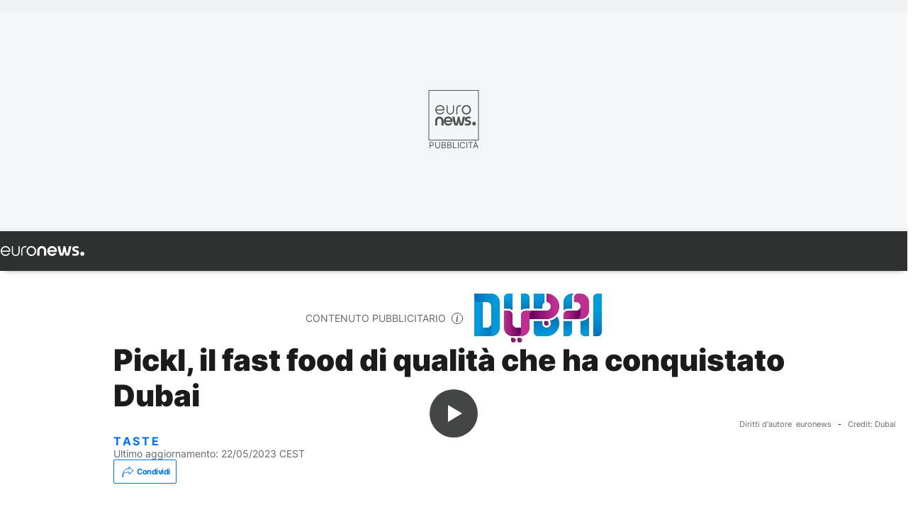

--- FILE ---
content_type: text/html; charset=UTF-8
request_url: https://it.euronews.com/viaggi/2022/01/20/pickl-il-fast-food-di-qualita-che-ha-conquistato-dubai
body_size: 19652
content:

<!DOCTYPE html>
    <!--
EVENT ID : 1806032
STORY ID : 6385554
HOUSENUMBER : 220120_TTSU_44525367
-->
<html lang="it">
<head>
  <meta charset="UTF-8">
                        <title>Pickl, il fast food di qualità che ha conquistato Dubai | Euronews</title>
<meta name="description" content="Pickl, il fast food di qualità che ha conquistato Dubai">
<meta name="keywords" content="Cucina,Alimentazione,Dubai Emirati Arabi Uniti">
<meta name="robots" content="max-snippet:-1, max-image-preview:large, max-video-preview:5">
<meta name="date.created" content="2022-01-20 16:30:21">
<meta name="date.available" content="2022-01-20 16:30:21 +01:00">
<meta name="date.updated" content="2023-05-22 14:42:51">
<meta name="date.modified" content="2023-05-22 14:42:51 +02:00">
<meta name="program.url" content="taste">
<meta name="article:modified_time" content="2023-05-22 14:42:51 +02:00">
<meta name="article:published_time" content="2022-01-20 16:30:21 +01:00">
<meta name="article:tag" content="Cucina">
<meta name="article:tag" content="Alimentazione">
<meta name="article:tag" content="Dubai Emirati Arabi Uniti">
<meta name="article:theme" content="travel-series">
<meta name="article:section" content="travel_travel-series">
<meta name="article:vertical" content="travel">
<meta name="video:duration" content="240000">
<meta name="video:tag" content="Cucina">
<meta name="video:tag" content="Alimentazione">
<meta name="video:tag" content="Dubai Emirati Arabi Uniti">
<meta name="nli:video" content="https://video.euronews.com/mp4/1080p/EN/TT/SU/22/01/20/it/220120_TTSU_44525367_44525368_240000_163613_it.mp4">
<meta name="news_keywords" content="Cucina,Alimentazione,Dubai Emirati Arabi Uniti">
<meta name="sponsored" content="yes">
<meta name="adv:branded" content="no">
<meta name="adv:featured" content="yes">
<meta name="adv:premium" content="no">
<meta name="adv:source" content="DTCM-2022">
<meta name="wire" content="no">
<link rel="canonical" href="https://it.euronews.com/viaggi/2022/01/20/pickl-il-fast-food-di-qualita-che-ha-conquistato-dubai">
<link rel="alternate" hreflang="en" href="https://www.euronews.com/travel/2022/01/20/dubai-burger-restaurant-helps-hungry-customers-out-of-a-pickle">
<link rel="alternate" hreflang="fr" href="https://fr.euronews.com/voyages/2022/01/20/comment-les-burgers-frais-d-une-enseigne-locale-ont-conquis-dubai">
<link rel="alternate" hreflang="de" href="https://de.euronews.com/reise/2022/01/20/dubais-beste-burger">
<link rel="alternate" hreflang="it" href="https://it.euronews.com/viaggi/2022/01/20/pickl-il-fast-food-di-qualita-che-ha-conquistato-dubai">
<link rel="alternate" hreflang="es" href="https://es.euronews.com/viajes/2022/01/20/pickl-y-su-comida-rapida-fresca-casera-y-de-gran-calidad-conquista-dubai">
<link rel="alternate" hreflang="pt" href="https://pt.euronews.com/viagens/2022/01/20/um-hamburguer-de-frango-que-e-fogo">
<link rel="alternate" hreflang="ru" href="https://ru.euronews.com/travel/2022/01/20/tt-10-taste-dubai-pickl">
<link rel="alternate" hreflang="ar" href="https://arabic.euronews.com/travel/2022/01/20/video-pickle-restaurants-dubai-secrets-most-delicious-burgers">
<link rel="alternate" hreflang="tr" href="https://tr.euronews.com/gezi/2022/01/20/dubai-deki-burger-restoranlar-zinciri-pickl-n-kurucusu-steve-flawith-basar-n-n-s-rr-n-anla">
<link rel="alternate" hreflang="fa" href="https://parsi.euronews.com/travel/2022/01/20/the-taste-of-homemade-and-organic-burgers-in-dubai">
<link rel="alternate" hreflang="el" href="https://gr.euronews.com/travel/2022/01/20/ta-kalitera-burger-sto-dubai">
<link rel="alternate" hreflang="hu" href="https://hu.euronews.com/utazas/2022/01/20/hazi-csirkeszendvics-korozi-le-a-gyorsettermeket-dubajban">
<link rel="alternate" hreflang="x-default" href="https://www.euronews.com">
<meta property="og:locale" content="it-IT">
<meta property="og:url" content="http://it.euronews.com/viaggi/2022/01/20/pickl-il-fast-food-di-qualita-che-ha-conquistato-dubai">
<meta property="og:site_name" content="euronews">
<meta property="og:type" content="article">
<meta property="og:title" content="Pickl, il fast food di qualità che ha conquistato Dubai">
<meta property="og:description" content="Pickl, il fast food di qualità che ha conquistato Dubai">
<meta property="og:image" content="https://static.euronews.com/articles/stories/06/38/55/40/1200x675_cmsv2_b73c8d13-b3fa-58b5-bada-65ce8e5745ba-6385540.jpg">
<meta property="og:image:width" content="1200">
<meta property="og:image:height" content="675">
<meta property="og:image:type" content="image/jpeg">
<meta property="og:image:alt" content="Pickl, il fast food di qualit&agrave; che ha conquistato Dubai">
<meta property="og:locale:alternate" content="en-GB">
<meta property="og:locale:alternate" content="fr-FR">
<meta property="og:locale:alternate" content="de-DE">
<meta property="og:locale:alternate" content="it-IT">
<meta property="og:locale:alternate" content="es-ES">
<meta property="og:locale:alternate" content="pt-PT">
<meta property="og:locale:alternate" content="ru-RU">
<meta property="og:locale:alternate" content="ar-AE">
<meta property="og:locale:alternate" content="tr-TR">
<meta property="og:locale:alternate" content="fa-IR">
<meta property="og:locale:alternate" content="el-GR">
<meta property="og:locale:alternate" content="hu-HU">
<meta property="og:locale:alternate:url" content="https://it.euronews.com/viaggi/2022/01/20/pickl-il-fast-food-di-qualita-che-ha-conquistato-dubai">

<meta name="twitter:site" content="@euronews">
<meta name="twitter:title" content="Pickl, il fast food di qualità che ha conquistato Dubai">
<meta name="twitter:description" content="Pickl, il fast food di qualità che ha conquistato Dubai">
<meta name="twitter:card" content="summary_large_image">
<meta name="twitter:image" content="https://static.euronews.com/articles/stories/06/38/55/40/1200x675_cmsv2_b73c8d13-b3fa-58b5-bada-65ce8e5745ba-6385540.jpg">
<meta name="twitter:image:alt" content="Pickl, il fast food di qualit&agrave; che ha conquistato Dubai">

<meta property="fb:pages" content="214530788704647" />
    
            <link rel="apple-touch-icon" href="/apple-touch-icon.png">
  <link rel="apple-touch-icon" href="/apple-touch-icon-precomposed.png">
  <link rel="apple-touch-icon" sizes="57x57" href="/apple-touch-icon-57x57.png">
  <link rel="apple-touch-icon" sizes="60x60" href="/apple-touch-icon-60x60.png">
  <link rel="apple-touch-icon" sizes="72x72" href="/apple-touch-icon-72x72.png">
  <link rel="apple-touch-icon" sizes="76x76" href="/apple-touch-icon-76x76.png">
  <link rel="apple-touch-icon" sizes="114x114" href="/apple-touch-icon-114x114.png">
  <link rel="apple-touch-icon" sizes="120x120" href="/apple-touch-icon-120x120.png">
  <link rel="apple-touch-icon" sizes="120x120" href="/apple-touch-icon-120x120-precomposed.png">
  <link rel="apple-touch-icon" sizes="144x144" href="/apple-touch-icon-144x144.png">
  <link rel="apple-touch-icon" sizes="152x152" href="/apple-touch-icon-152x152.png">
  <link rel="apple-touch-icon" sizes="152x152" href="/apple-touch-icon-152x152-precomposed.png">
  <link rel="apple-touch-icon" sizes="180x180" href="/apple-touch-icon-180x180.png">
  <link rel="android-icon" sizes="192x192" href="/android-icon-192x192.png">
  <link rel="icon" sizes="16x16" href="/favicon-16x16.png">
  <link rel="icon" sizes="32x32" href="/favicon-32x32.png">
  <link rel="icon" sizes="48x48" href="/favicon.ico">
  <link rel="icon" sizes="96x96" href="/favicon-96x96.png">
  <link rel="icon" sizes="160x160" href="/favicon-160x160.png">
  <link rel="icon" sizes="192x192" href="/favicon-192x192.png">

    <link rel="manifest" href="/manifest.json">
  <meta name="theme-color" content="#ffffff">

  <link rel="home" href="/" title="homepage">


          <script type="application/ld+json">{
    "@context": "https://schema.org/",
    "@graph": [
        {
            "@type": "NewsArticle",
            "mainEntityOfPage": {
                "@type": "Webpage",
                "url": "https://it.euronews.com/viaggi/2022/01/20/pickl-il-fast-food-di-qualita-che-ha-conquistato-dubai"
            },
            "headline": "Pickl, il fast food di qualit\u00e0 che ha conquistato Dubai",
            "description": "Pickl, il fast food di qualit\u00e0 che ha conquistato Dubai",
            "articleBody": "In soli tre anni la catena di hamburger Pickl ha conquistato Dubai. In occasione dell'apertura dell'ottavo punto vendita della catena abbiamo incontrato il fondatore, Steve Flawith, per scoprire la ricetta del suo successo.\u00a0 Nel 2019 Flawith ha aperto il primo punto vendita nella trafficata area residenziale di Jumeirah Lakes Towers.\u00a0 In precedenza aveva lavorato in ristoranti di alta cucina e voleva portare il concetto di prodotti freschi di alta qualit\u00e0 nel settore dei fast-food. Tre anni e otto filiali dopo Pickl \u00e8 sinonimo di \u0022sandos\u0022 di pollo e hamburger di manzo e oggi offre anche un menu senza carne. L'obiettivo di Steve e del suo team era quello di offrire un prodotto di qualit\u00e0, fresco e a un prezzo pi\u00f9 basso e accessibile: quello pi\u00f9 economico costa poco pi\u00f9 di 7 euro. Dalle polpette di carne ai sottaceti e alle salse: tutto \u00e8 fatto in casa, con prodotti di fornitori locali utilizzati dove possibile.\u00a0 Steve dice che replicare la qualit\u00e0 in ogni filiale \u00e8 stata la chiave del successo di Pickl.\u00a0 \u0022Tutto ci\u00f2 che facciamo \u00e8 cucinato al momento. Il pollo non contiene ormoni o antibiotici. Facciamo tutto da soli. Sono tutte ricette nostre\u0022. L'hamburger pi\u00f9 popolare \u00e8 lo Spicy Nashville Chicken Sando. Il segretom dice Flawith, \u00e8 la qualit\u00e0 del pollo:\u00a0 \u0022Mettiamo il pollo salamoia durante la notte, lo asciughiamo e poi lo rigiriamo nel nostro mix di farina\u0022.\u00a0 Alla farina viene aggiunta una miscela segreta di tredici spezie diverse. Quindi il pollo viene immerso nel latticello prima di essere ricoperto con la miscela di farina e spezie una seconda volta. Questo crea il rivestimento del pollo e gli d\u00e0 la sua caratteristica croccantezza dopo essere stato fritto per cinque minuti nell'olio. Prima di finire in tavola, il Nashville Chickn Sando passa attraverso altre due fasi: prima viene immerso in un olio speziato, quindi viene scolato e ricoperto in un mix di spezie secco. O gni hamburger \u00e8 accompagnato da sottaceti fatti in casa. \u0022 La scena culinaria qui \u00e8 incredibile - dice Flawith - ma sentivamo che c'era un vuoto nel mercato che riguardava non solo la qualit\u00e0 del cibo, ma anche la creazione di un marchio associabile a un determinato stile di vita\u0022. ",
            "dateCreated": "2022-01-17T15:58:10+01:00",
            "dateModified": "2023-05-22T14:42:51+02:00",
            "datePublished": "2022-01-20T16:30:21+01:00",
            "image": {
                "@type": "ImageObject",
                "url": "https://static.euronews.com/articles/stories/06/38/55/40/1440x810_cmsv2_b73c8d13-b3fa-58b5-bada-65ce8e5745ba-6385540.jpg",
                "width": 1440,
                "height": 810,
                "caption": "Pickl, il fast food di qualit\u00e0 che ha conquistato Dubai",
                "thumbnail": "https://static.euronews.com/articles/stories/06/38/55/40/432x243_cmsv2_b73c8d13-b3fa-58b5-bada-65ce8e5745ba-6385540.jpg",
                "publisher": {
                    "@type": "Organization",
                    "name": "Credit: Dubai",
                    "url": "https://static.euronews.com/website/images/euronews-logo-main-blue-403x60.png"
                }
            },
            "publisher": {
                "@type": "Organization",
                "name": "Euronews",
                "legalName": "Euronews",
                "url": "https://it.euronews.com/",
                "logo": {
                    "@type": "ImageObject",
                    "url": "https://static.euronews.com/website/images/euronews-logo-main-blue-403x60.png",
                    "width": 403,
                    "height": 60
                },
                "sameAs": [
                    "https://www.facebook.com/it.euronews",
                    "https://twitter.com/euronewsit",
                    "https://flipboard.com/@euronewsit",
                    "https://www.linkedin.com/company/euronews"
                ]
            },
            "articleSection": [
                "Serie"
            ]
        },
        {
            "@type": "WebSite",
            "name": "Euronews.com",
            "url": "https://it.euronews.com/",
            "potentialAction": {
                "@type": "SearchAction",
                "target": "https://it.euronews.com/search?query={search_term_string}",
                "query-input": "required name=search_term_string"
            },
            "sameAs": [
                "https://www.facebook.com/it.euronews",
                "https://twitter.com/euronewsit",
                "https://flipboard.com/@euronewsit",
                "https://www.linkedin.com/company/euronews"
            ]
        }
    ]
}</script>
      
                <link rel="alternate" type="application/rss+xml" href="https://it.euronews.com/rss?level=program&amp;name=taste" />
        <link rel="alternate" type="application/rss+xml" href="https://it.euronews.com/rss?level=vertical&amp;name=travel" />

    <meta name="application-name" content="euronews.com">

            <meta name="viewport" content="width=device-width, minimum-scale=1, initial-scale=1">

  
                  <meta name="dfp-data" content="{&quot;rootId&quot;:&quot;6458&quot;,&quot;adUnit&quot;:&quot;&quot;,&quot;keyValues&quot;:[],&quot;level1&quot;:&quot;euronews_new&quot;,&quot;lazyLoadingOffset&quot;:300,&quot;hasSwipe&quot;:false,&quot;disabledAdSlots&quot;:[]}">

            <meta name="adobe-analytics-data" content="{&quot;site&quot;:{&quot;platform&quot;:&quot;&quot;,&quot;language&quot;:&quot;it&quot;,&quot;primarylanguage&quot;:&quot;&quot;,&quot;secondarylanguage&quot;:&quot;&quot;,&quot;environment&quot;:&quot;prod&quot;,&quot;brand&quot;:&quot;euronews&quot;,&quot;servicetype&quot;:&quot;web&quot;,&quot;version&quot;:&quot;15.4.0&quot;},&quot;page&quot;:{&quot;pagename&quot;:&quot;euronews.travel.travel-series.taste.1806032.dubai-burger-restaurant-helps-hungry-customers-out-of-a-pickle&quot;,&quot;pagehasad&quot;:&quot;&quot;,&quot;pagenumads&quot;:&quot;&quot;,&quot;sitesection&quot;:&quot;&quot;,&quot;sitesubsection1&quot;:&quot;&quot;,&quot;sitesubsection2&quot;:&quot;&quot;,&quot;pagetype&quot;:&quot;article&quot;,&quot;pageurl&quot;:&quot;it.euronews.com\/viaggi\/2022\/01\/20\/pickl-il-fast-food-di-qualita-che-ha-conquistato-dubai&quot;,&quot;pagedownloadtime&quot;:&quot;&quot;,&quot;vertical&quot;:&quot;travel&quot;,&quot;theme&quot;:&quot;travel-series&quot;,&quot;program&quot;:&quot;taste&quot;,&quot;contenttype&quot;:&quot;txt&quot;,&quot;menustatus&quot;:&quot;&quot;,&quot;pagereload&quot;:&quot;&quot;,&quot;pagedisplaybreakpoint&quot;:&quot;&quot;,&quot;displaybreakingnewsbar&quot;:&quot;none&quot;,&quot;swipe&quot;:&quot;none&quot;,&quot;urlpath&quot;:&quot;it.euronews.com\/viaggi\/2022\/01\/20\/pickl-il-fast-food-di-qualita-che-ha-conquistato-dubai&quot;},&quot;search&quot;:{&quot;keyword&quot;:&quot;&quot;,&quot;searchresult&quot;:&quot;&quot;},&quot;uv&quot;:{&quot;uvid&quot;:&quot;&quot;,&quot;logged&quot;:&quot;&quot;,&quot;isbot&quot;:&quot;&quot;},&quot;article&quot;:{&quot;eventid&quot;:&quot;1806032&quot;,&quot;storyid&quot;:&quot;6385554&quot;,&quot;updatedate&quot;:&quot;22\/05\/2023&quot;,&quot;title&quot;:&quot;pickl, il fast food di qualità che ha conquistato dubai&quot;,&quot;format&quot;:&quot;standard&quot;,&quot;nbdayssincepublication&quot;:1458,&quot;articlepromotedtobcs&quot;:&quot;&quot;,&quot;articlepromotedtohp&quot;:&quot;&quot;,&quot;technicaltags&quot;:&quot;editorial.dubai-dtcm.dubai-dtcm-2019,editorial.dubai-dtcm,editorial,editorial.dubai-dtcm.dubai-dtcm-2019.experience-dubai&quot;,&quot;contenttaxonomy&quot;:&quot;&#039;gs_food&#039;|&#039;gs_food_misc&#039;|&#039;pos_equinor&#039;|&#039;pos_facebook&#039;|&#039;pos_pmi&#039;|&#039;neg_bucherer&#039;|&#039;neg_facebook_2021&#039;|&#039;gs_food_estab&#039;|&#039;eap_cx_innovation&#039;|&#039;gv_safe&#039;&quot;,&quot;gallerynumber&quot;:&quot;none&quot;,&quot;advertisingType&quot;:&quot;advertisement_feature&quot;,&quot;hasvuukle&quot;:false,&quot;program&quot;:&quot;Taste&quot;,&quot;tags&quot;:&quot;Cucina,Alimentazione,Dubai Emirati Arabi Uniti&quot;},&quot;login&quot;:{&quot;subscriptiontype&quot;:&quot;other&quot;,&quot;dailynl&quot;:&quot;none&quot;},&quot;video&quot;:{&quot;videoid&quot;:&quot;1806032&quot;,&quot;youtubevideoid&quot;:&quot;esajcuyjeBQ&quot;,&quot;dailymotionvideoid&quot;:&quot;x8782f4&quot;,&quot;housenumbervidid&quot;:&quot;220120_TTSU_44525367&quot;,&quot;name&quot;:&quot;dubai-burger-restaurant-helps-hungry-customers-out-of-a-pickle&quot;,&quot;publicationdate&quot;:&quot;20\/01\/2022&quot;,&quot;type&quot;:&quot;vod&quot;,&quot;duration&quot;:240,&quot;isinplaylist&quot;:&quot;none&quot;,&quot;playlistname&quot;:&quot;none&quot;,&quot;haspreview&quot;:&quot;none&quot;,&quot;viewmode&quot;:&quot;none&quot;,&quot;playername&quot;:&quot;dailymotion&quot;,&quot;playlistnumitems&quot;:&quot;none&quot;,&quot;playlistposition&quot;:&quot;none&quot;,&quot;soundstatus&quot;:&quot;none&quot;},&quot;component&quot;:{&quot;name&quot;:&quot;&quot;,&quot;type&quot;:&quot;&quot;,&quot;action&quot;:&quot;&quot;,&quot;pagename&quot;:&quot;&quot;,&quot;actiondetail&quot;:&quot;&quot;},&quot;newsletter&quot;:{&quot;name&quot;:&quot;&quot;,&quot;location&quot;:&quot;&quot;},&quot;cm&quot;:{&quot;ssf&quot;:&quot;1&quot;},&quot;thirdPartiesDisabled&quot;:[],&quot;sendDate&quot;:null}">
  
    <meta id="metaEventId" name="eventId" content="1806032">
    <meta id="metaStoryId" name="storyId" content="6385554">
    <meta id="metaDfptValue" name="dfptValue" content="">
    <meta id="metaHouseNumber" name="houseNumber" content="220120_TTSU_44525367">

  <meta name="app-contexts" content="[&quot;main&quot;,&quot;article&quot;,&quot;sponsored&quot;]">

            <link rel="preload" as="style" href="/build/e09c9fcfcc074bccb6b0-reduce-cls.css">
    <link rel="preload" as="style" href="/build/60f2680ec86092ed27b8-common.css">
    <link rel="preload" as="style" href="/build/2704ee1d94cf0ae161ea-trumps.css">
    <link rel="preload" as="style" href="/build/1e29222cf9b97f50ec61-header.css">
              <link rel="preload" as="script" href="https://securepubads.g.doubleclick.net/tag/js/gpt.js" />
      

    <link rel="preload" as="style" href="/build/eb5119b45dbf273d50a5-article-viewport.css">
                    <link rel="preload" as="image" imagesrcset="https://static.euronews.com/website/statics/vector/fallback.svg" imagesizes="100vw">
    
        <style>
    #accessibility-bar,#c-burger-button-checkbox,#c-language-switcher-list-open,.c-breaking-news,.c-language-switcher__list,.c-search-form__loader, .o-site-hr__second-level__dropdown,.o-site-hr__second-level__dropdown-mask,.o-site-hr__sidebar,.o-site-hr__sidebar-mask{display:none}
    .c-bar-now .c-tags-list,.c-bar-now__container,.c-navigation-bar,.c-navigation-bar__wrappable-list,.c-search-form.c-search-engine,.o-site-hr__first-level__container,.o-site-hr__second-level__container,.o-site-hr__second-level__links,.o-site-hr__second-level__burger-logo,.c-burger-button{display:flex}

    @supports (content-visibility: hidden) {
      .o-site-hr__second-level__dropdown,.o-site-hr__sidebar {
        display: flex;
        content-visibility: hidden;
      }
    }
  </style>

  <link rel="stylesheet" href="/build/e09c9fcfcc074bccb6b0-reduce-cls.css">
  <link rel="stylesheet" href="/build/60f2680ec86092ed27b8-common.css">
  <link rel="stylesheet" href="/build/2704ee1d94cf0ae161ea-trumps.css">
  <link rel="stylesheet" href="/build/eb5119b45dbf273d50a5-article-viewport.css">
      <link rel="stylesheet" href="/build/b578a895a0dfe8726f81-article_base.css">
  
  <link rel="stylesheet" href="/build/8df9479ba4a36626c544-article_partner_content.css">
  <link rel="stylesheet" href="/build/77c0f425de099410c00f-footer-alternative.css">

        <style>@font-face{font-family: "Arial size-adjust";font-style: normal;font-weight: 400;font-display: swap;src: local("Arial");size-adjust: 102.5%;}body{font-family: 'Arial size-adjust', Arial, sans-serif;}</style>

    
          <link rel="stylesheet" href="/build/0a99ec3795784c5a8509-fonts.css" media="print" onload="this.media=&#039;all&#039;">
          
      
  
                <link rel="preconnect" href="https://static.euronews.com">
      <link rel="preconnect" href="https://api.privacy-center.org">
      <link rel="preconnect" href="https://sdk.privacy-center.org">
      <link rel="preconnect" href="https://www.googletagservices.com">
      <link rel="preconnect" href="https://pagead2.googlesyndication.com">
              <link rel="dns-prefetch" href="//scripts.opti-digital.com">
                  <link rel="dns-prefetch" href="https://connect.facebook.net">
                  <link rel="dns-prefetch" href="https://ping.chartbeat.net">
        <link rel="dns-prefetch" href="https://static.chartbeat.com">
        

    
    <script>
  window.euronewsEnvs = JSON.parse('{"PUBLIC_GIGYA_API_KEY":"4_G3z5aGNUymdcrkV9z9qOAg","PUBLIC_INSIDER_PARTNER_NAME":"euronewsfr","PUBLIC_INSIDER_PARTNER_ID":"10008155","PUBLIC_APP_ENV":"prod","PUBLIC_URLS_BASE":"euronews.com"}');
</script>


  <script> performance.mark('enw-first-script'); </script>
            <script id="euronews-initial-server-data">
                              window.getInitialServerData = () => ({"context":{"website":"euronews","pageType":"article","servicetype":"web","features":["socialManager","euronewsUUIDManager","userNavigationActivity","didomi","googleGpt","advertisingOptiDigital","wallpaper","DVTargetingSignalsManager","bombora","insider","scrollRestore","adobe","swiper","iaDisclaimerReporting","connatix","outbrain","video"],"featureFlipping":{"fast":{"adobe":{"languages":{"en":true,"fr":true,"de":true,"it":true,"es":true,"pt":true,"tr":true,"pl":true,"ru":true,"ar":true,"fa":true,"el":true,"hu":true},"thirdpart":true,"description":"Analytics tracking"},"adobeAudienceManager":{"languages":{"en":true,"fr":true,"de":true,"it":true,"es":true,"pt":true,"tr":true,"pl":true,"ru":true,"ar":true,"fa":true,"el":true,"hu":true},"thirdpart":true,"description":"_"},"adsAutorefresh":{"languages":{"en":false,"ar":false,"de":false,"el":false,"es":false,"fa":false,"fr":false,"hu":false,"it":false,"pt":false,"ru":false,"tr":false,"pl":false},"thirdpart":false,"description":"Permet un autorefresh auto des pubs toutes les X secondes"},"adsLazyloading":{"languages":{"en":true,"fr":true,"de":true,"it":true,"es":true,"pt":true,"tr":true,"pl":true,"ru":true,"ar":true,"fa":true,"el":true,"hu":true},"thirdpart":false,"description":"Permet d\u2019afficher les pubs au fur \u00e0 mesure du scroll d\u2019un utilisateur sur nos pages, ce qui permet d\u2019acc\u00e9l\u00e9rer le chargement du haut de page"},"advertising":{"languages":{"en":false,"fr":false,"de":false,"it":false,"es":false,"pt":false,"tr":false,"pl":false,"ru":false,"ar":false,"fa":false,"el":false,"hu":false},"thirdpart":false,"description":"to enable new advertising core (while double run, we use old advertising when this key is off)"},"advertisingOptiDigital":{"languages":{"en":true,"fr":true,"de":true,"it":true,"es":true,"pt":true,"tr":true,"pl":true,"ru":true,"ar":true,"fa":true,"el":true,"hu":true},"thirdpart":true,"description":"New Advertising management with OptiDigital"},"advertisingSingleRequestMode":{"languages":{"en":false,"ar":false,"de":false,"el":false,"es":false,"fa":false,"fr":false,"hu":false,"it":false,"pt":false,"ru":false,"tr":false,"pl":false},"thirdpart":false,"description":"WARNING: WHEN TURNED ON IT MAKES AD REQUEST COUNT EXPLODE AND LEADS TO TERRIBLE IMPRESSION\/REQUEST RATIO\nenable singleRequest mode for new advertising implementation (will do multirequest if disabled)"},"analytics":{"languages":{"en":true,"fr":true,"de":true,"it":true,"es":true,"pt":true,"tr":true,"pl":true,"ru":true,"ar":true,"fa":true,"el":true,"hu":true},"thirdpart":false,"description":"_"},"autorefresh":{"languages":{"en":true,"fr":true,"de":true,"it":true,"es":true,"pt":true,"tr":true,"pl":true,"ru":true,"ar":true,"fa":true,"el":true,"hu":true},"thirdpart":false,"description":"_"},"bcovery":{"languages":{"en":false,"ar":false,"de":false,"el":false,"es":false,"fa":false,"fr":false,"hu":false,"it":false,"pt":false,"ru":false,"tr":false,"pl":false},"thirdpart":true,"description":"_"},"bombora":{"languages":{"en":true,"fr":true,"de":true,"it":true,"es":true,"pt":true,"tr":true,"pl":true,"ru":true,"ar":true,"fa":false,"el":true,"hu":true},"thirdpart":true,"description":"_"},"bomboraStandardTag":{"languages":{"en":true,"fr":true,"de":true,"it":true,"es":true,"pt":true,"tr":true,"pl":true,"ru":true,"ar":true,"fa":false,"el":true,"hu":true},"thirdpart":true,"description":"_"},"breakingNewsBanner":{"languages":{"en":true,"fr":true,"de":true,"it":true,"es":true,"pt":true,"tr":true,"pl":true,"ru":true,"ar":true,"fa":true,"el":true,"hu":true},"thirdpart":false,"description":"_"},"caption":{"languages":{"en":true,"fr":true,"de":true,"it":true,"es":true,"pt":true,"tr":true,"pl":true,"ru":true,"ar":true,"fa":true,"el":true,"hu":true},"thirdpart":false,"description":"_"},"chartbeat":{"languages":{"en":true,"fr":true,"de":true,"it":true,"es":true,"pt":true,"tr":true,"pl":true,"ru":true,"ar":true,"fa":true,"el":true,"hu":true},"thirdpart":true,"description":"chartbeat.js is the Javascript code for the standard web tracking"},"chartbeat_mab":{"languages":{"en":true,"fr":true,"de":true,"it":true,"es":true,"pt":true,"tr":true,"pl":true,"ru":true,"ar":true,"fa":true,"el":true,"hu":true},"thirdpart":true,"description":"chartbeat_mab.js is the library for Chartbeat's headline testing functionality"},"connatix":{"languages":{"en":true,"fr":true,"de":true,"it":true,"es":true,"pt":true,"tr":true,"pl":true,"ru":true,"ar":true,"fa":true,"el":true,"hu":true},"thirdpart":true,"description":"_"},"connatixSticky":{"languages":{"en":false,"fr":false,"de":false,"it":false,"es":false,"pt":false,"tr":false,"pl":false,"ru":false,"ar":false,"fa":false,"el":false,"hu":false},"thirdpart":false,"description":"_"},"consentTemplates":{"languages":{"en":false,"fr":false,"de":false,"it":false,"es":false,"pt":false,"tr":false,"pl":false,"ru":false,"ar":false,"fa":false,"el":false,"hu":false},"thirdpart":false,"description":"consent notices (Didomi, ...)"},"dailymotion":{"languages":{"en":true,"fr":true,"de":true,"it":true,"es":true,"pt":true,"tr":true,"pl":true,"ru":true,"ar":true,"fa":false,"el":true,"hu":true},"thirdpart":false,"description":"_"},"datalayerManager":{"languages":{"en":false,"ar":false,"de":false,"el":false,"es":false,"fa":false,"fr":false,"hu":false,"it":false,"pt":false,"ru":false,"tr":false,"pl":false},"thirdpart":false,"description":"_"},"didomi":{"languages":{"en":true,"fr":true,"de":true,"it":true,"es":true,"pt":true,"tr":true,"pl":true,"ru":true,"ar":true,"fa":true,"el":true,"hu":true},"thirdpart":true,"description":null},"doubleVerify":{"languages":{"en":true,"fr":true,"de":true,"it":true,"es":true,"pt":true,"tr":true,"pl":true,"ru":true,"ar":true,"fa":true,"el":true,"hu":true},"thirdpart":true,"description":"_"},"durationMedia":{"languages":{"en":true,"fr":true,"de":true,"it":true,"es":true,"pt":true,"tr":true,"pl":true,"ru":true,"ar":true,"fa":true,"el":true,"hu":true},"thirdpart":true,"description":"_"},"DVTargetingSignalsManager":{"languages":{"en":true,"fr":true,"de":true,"it":true,"es":true,"pt":true,"tr":true,"pl":true,"ru":true,"ar":true,"fa":true,"el":true,"hu":true},"thirdpart":false,"description":"This feature aims to manage DV Targeting Signals.\r\nFor example: retrieving Targeting Signals, updating the advertising Datalayer, and storing DV Contextual Signals to the database."},"euronewsUUIDManager":{"languages":{"en":true,"fr":true,"de":true,"it":true,"es":true,"pt":true,"tr":true,"pl":true,"ru":true,"ar":true,"fa":true,"el":true,"hu":true},"thirdpart":false,"description":"This feature ensures each client has a persistent UUID by retrieving it from IndexedDB or cookies, or generating and storing one if it doesn\u2019t exist. The UUID is used by other features and services for consistent client identification."},"facebook":{"languages":{"en":true,"fr":true,"de":true,"it":true,"es":true,"pt":true,"tr":true,"pl":true,"ru":true,"ar":true,"fa":true,"el":true,"hu":true},"thirdpart":true,"description":null},"football":{"languages":{"en":true,"fr":true,"de":true,"it":true,"es":true,"pt":true,"tr":true,"pl":false,"ru":true,"ar":true,"fa":true,"el":true,"hu":true},"thirdpart":false,"description":"This FF is made to manage FootballLeagueDataHandler service"},"footballLeagueResults":{"languages":{"en":true,"ar":true,"de":true,"el":true,"es":true,"fa":true,"fr":true,"hu":true,"it":true,"pt":true,"ru":true,"tr":true,"pl":false},"thirdpart":false,"description":"This is for the service that manage the display\/management of the widget of football league results that we can find on the home page and other footblall pages"},"gallery":{"languages":{"en":true,"fr":true,"de":true,"it":true,"es":true,"pt":true,"tr":true,"pl":true,"ru":true,"ar":true,"fa":true,"el":true,"hu":true},"thirdpart":false,"description":"Widget Gallery"},"geoBlocking":{"languages":{"en":true,"ar":true,"de":true,"el":true,"es":true,"fa":true,"fr":true,"hu":true,"it":true,"pt":true,"ru":true,"tr":true,"pl":true},"thirdpart":false,"description":"_"},"geoedge":{"languages":{"en":true,"fr":true,"de":true,"it":true,"es":true,"pt":true,"tr":true,"pl":true,"ru":true,"ar":true,"fa":true,"el":true,"hu":true},"thirdpart":true,"description":"_"},"gigya":{"languages":{"en":true,"fr":true,"de":true,"it":true,"es":true,"pt":true,"tr":true,"pl":true,"ru":true,"ar":true,"fa":true,"el":true,"hu":true},"thirdpart":false,"description":"Login Euronews via SAP\/GIGYA"},"global_footer":{"languages":{"en":true,"fr":true,"de":true,"it":true,"es":true,"pt":true,"tr":true,"pl":true,"ru":true,"ar":true,"fa":true,"el":true,"hu":true},"thirdpart":true,"description":null},"googleGpt":{"languages":{"en":true,"fr":true,"de":true,"it":true,"es":true,"pt":true,"tr":true,"pl":true,"ru":true,"ar":true,"fa":true,"el":true,"hu":true},"thirdpart":true,"description":"GPT is mandatory for all the advertisement stack"},"google_analytics":{"languages":{"en":false,"ar":false,"de":false,"el":false,"es":false,"fa":false,"fr":false,"hu":false,"it":false,"pt":false,"ru":false,"tr":false,"pl":false},"thirdpart":true,"description":"_"},"google_gtm":{"languages":{"en":true,"fr":true,"de":true,"it":true,"es":true,"pt":true,"tr":true,"pl":true,"ru":true,"ar":true,"fa":true,"el":true,"hu":true},"thirdpart":true,"description":null},"grafanaFaro":{"languages":{"en":false,"fr":false,"de":false,"it":false,"es":false,"pt":false,"tr":false,"pl":false,"ru":false,"ar":false,"fa":false,"el":false,"hu":false},"thirdpart":false,"description":"_"},"gtag":{"languages":{"en":true,"fr":true,"de":true,"it":true,"es":true,"pt":true,"tr":true,"pl":true,"ru":true,"ar":true,"fa":true,"el":true,"hu":true},"thirdpart":true,"description":"_"},"header_redesign":{"languages":{"en":true,"fr":true,"de":true,"it":true,"es":true,"pt":true,"tr":true,"pl":true,"ru":true,"ar":true,"fa":true,"el":true,"hu":true},"thirdpart":false,"description":"FF qui active l'affichage du Header Redesign"},"home_new_design":{"languages":{"en":false,"fr":false,"de":false,"it":false,"es":false,"pt":false,"tr":false,"pl":false,"ru":false,"ar":false,"fa":false,"el":false,"hu":false},"thirdpart":false,"description":"Home New Design 2025"},"https":{"languages":{"en":true,"fr":true,"de":true,"it":true,"es":true,"pt":true,"tr":true,"pl":true,"ru":true,"ar":true,"fa":true,"el":true,"hu":true},"thirdpart":false,"description":null},"iaDisclaimerReporting":{"languages":{"en":true,"fr":true,"de":true,"it":true,"es":true,"pt":true,"tr":true,"pl":true,"ru":true,"ar":true,"fa":true,"el":true,"hu":true},"thirdpart":false,"description":"Display the IA Disclaimer"},"insider":{"languages":{"en":true,"fr":true,"de":true,"it":true,"es":true,"pt":true,"tr":true,"pl":true,"ru":true,"ar":true,"fa":true,"el":true,"hu":true},"thirdpart":true,"description":"_"},"jobbio":{"languages":{"en":false,"fr":false,"de":false,"it":false,"es":false,"pt":false,"tr":false,"pl":false,"ru":false,"ar":false,"fa":false,"el":false,"hu":false},"thirdpart":true,"description":"_"},"justIn":{"languages":{"en":true,"fr":true,"de":true,"it":true,"es":true,"pt":true,"tr":true,"pl":true,"ru":true,"ar":true,"fa":true,"el":true,"hu":true},"thirdpart":false,"description":"_"},"justInTimeline":{"languages":{"en":true,"fr":true,"de":true,"it":true,"es":true,"pt":true,"tr":true,"pl":true,"ru":true,"ar":true,"fa":true,"el":true,"hu":true},"thirdpart":false,"description":"Justin template new design 2025"},"lazyblock":{"languages":{"en":false,"ar":false,"de":false,"el":false,"es":false,"fa":false,"fr":false,"hu":true,"it":false,"pt":false,"ru":false,"tr":true,"pl":false},"thirdpart":false},"lazyload":{"languages":{"en":true,"fr":true,"de":true,"it":true,"es":true,"pt":true,"tr":true,"pl":true,"ru":true,"ar":true,"fa":true,"el":true,"hu":true},"thirdpart":false,"description":"_"},"leaderboardUnderHeader":{"languages":{"en":true,"ar":true,"de":false,"el":false,"es":false,"fa":true,"fr":false,"hu":false,"it":false,"pt":false,"ru":false,"tr":false,"pl":false},"thirdpart":false,"description":"main leaderboard under header instead of above on article page"},"linkObfuscator":{"languages":{"en":true,"fr":true,"de":true,"it":true,"es":true,"pt":true,"tr":true,"pl":true,"ru":true,"ar":true,"fa":true,"el":true,"hu":true},"thirdpart":false,"description":"This feature aims to obfuscate all links for which the obfuscation is implemented in the Twig template."},"liveramp":{"languages":{"en":true,"fr":true,"de":true,"it":true,"es":true,"pt":true,"tr":true,"pl":true,"ru":true,"ar":true,"fa":true,"el":true,"hu":true},"thirdpart":true,"description":"https:\/\/liveramp.com\/"},"login":{"languages":{"en":true,"fr":true,"de":true,"it":true,"es":true,"pt":true,"tr":true,"pl":true,"ru":true,"ar":true,"fa":true,"el":true,"hu":true},"thirdpart":false,"description":"Allow login for Gigya"},"loginWall":{"languages":{"en":false,"fr":true,"de":false,"it":false,"es":true,"pt":false,"tr":false,"pl":false,"ru":false,"ar":false,"fa":false,"el":false,"hu":false},"thirdpart":false,"description":"_"},"longerCacheStrategy":{"languages":{"en":true,"fr":true,"de":true,"it":true,"es":true,"pt":true,"tr":true,"pl":true,"ru":true,"ar":true,"fa":true,"el":true,"hu":true},"thirdpart":false,"description":"Enable longer cache on various pages (see EW-5784)"},"nativo":{"languages":{"en":true,"fr":true,"de":true,"it":true,"es":true,"pt":true,"tr":true,"pl":true,"ru":true,"ar":true,"fa":true,"el":true,"hu":true},"thirdpart":false,"description":"_"},"new_liveblogging":{"languages":{"en":true,"fr":true,"de":true,"it":true,"es":true,"pt":true,"tr":true,"pl":true,"ru":true,"ar":true,"fa":true,"el":true,"hu":true},"thirdpart":false,"description":"Activate new Arena liveblogging feature (with TypeScript service)"},"nonli":{"languages":{"en":true,"fr":true,"de":true,"it":true,"es":true,"pt":true,"tr":true,"pl":true,"ru":true,"ar":true,"fa":true,"el":true,"hu":true},"thirdpart":true,"description":"This TP replace echobox to publish automatically our articles on social networks"},"outbrain":{"languages":{"en":true,"fr":true,"de":true,"it":true,"es":true,"pt":true,"tr":true,"pl":true,"ru":true,"ar":true,"fa":true,"el":true,"hu":true},"thirdpart":true,"description":"_"},"outbrain_lazyloading":{"languages":{"en":true,"fr":true,"de":true,"it":true,"es":true,"pt":true,"tr":true,"pl":true,"ru":true,"ar":true,"fa":true,"el":true,"hu":true},"thirdpart":true,"description":"_"},"ownpage":{"languages":{"en":true,"ar":true,"de":true,"el":true,"es":true,"fa":true,"fr":true,"hu":true,"it":true,"pt":true,"ru":true,"tr":true,"pl":false},"thirdpart":true,"description":"newsletter"},"pfp-ima":{"languages":{"en":false,"ar":false,"de":false,"el":false,"es":false,"fa":false,"fr":false,"hu":false,"it":false,"pt":false,"ru":false,"tr":false,"pl":false},"thirdpart":false,"description":"_"},"pfpLive":{"languages":{"en":true,"fr":true,"de":true,"it":true,"es":true,"pt":true,"tr":true,"pl":true,"ru":true,"ar":true,"fa":false,"el":true,"hu":true},"thirdpart":false,"description":"_"},"pfpVOD":{"languages":{"en":true,"fr":true,"de":true,"it":true,"es":true,"pt":true,"tr":true,"pl":true,"ru":true,"ar":true,"fa":false,"el":true,"hu":true},"thirdpart":false,"description":"_"},"player_lazyload_click":{"languages":{"en":true,"fr":true,"de":true,"it":true,"es":true,"pt":true,"tr":true,"pl":true,"ru":true,"ar":true,"fa":true,"el":true,"hu":true},"thirdpart":false,"description":null},"scribblelive":{"languages":{"en":true,"ar":true,"de":true,"el":true,"es":true,"fa":true,"fr":true,"hu":true,"it":true,"pt":true,"ru":true,"tr":true,"pl":false},"thirdpart":true},"scrollRestore":{"languages":{"en":true,"fr":true,"de":true,"it":true,"es":true,"pt":true,"tr":true,"pl":true,"ru":true,"ar":true,"fa":true,"el":true,"hu":true},"thirdpart":false,"description":"This feature sets the browser's scrollRestoration property to 'manual', ensuring the scroll position resets to the top of the page upon refresh"},"search":{"languages":{"en":true,"fr":true,"de":true,"it":true,"es":true,"pt":true,"tr":true,"pl":true,"ru":true,"ar":true,"fa":true,"el":true,"hu":true},"thirdpart":false,"description":"_"},"sentry":{"languages":{"en":true,"fr":true,"de":true,"it":true,"es":true,"pt":true,"tr":true,"pl":true,"ru":true,"ar":true,"fa":true,"el":true,"hu":true},"thirdpart":true,"description":"APM - Technical TP"},"socialManager":{"languages":{"en":true,"fr":true,"de":true,"it":true,"es":true,"pt":true,"tr":true,"pl":true,"ru":true,"ar":true,"fa":true,"el":true,"hu":true},"thirdpart":false,"description":"Social manager TS service for social network popup management"},"StickyFloor":{"languages":{"en":true,"fr":true,"de":true,"it":true,"es":true,"pt":true,"tr":true,"pl":true,"ru":true,"ar":true,"fa":true,"el":true,"hu":true},"thirdpart":false,"description":null},"streamAMP":{"languages":{"en":false,"ar":false,"de":false,"el":false,"es":false,"fa":false,"fr":false,"hu":false,"it":false,"pt":false,"ru":false,"tr":false,"pl":false},"thirdpart":true},"style_css_site_header":{"languages":{"en":false,"ar":false,"de":false,"el":false,"es":false,"fa":false,"fr":false,"hu":false,"it":false,"pt":false,"ru":false,"tr":false,"pl":false},"thirdpart":false,"description":"Ex\u00e9cuter le CSS du Site Header dans directement dans <style> dans <head>, et en premier, ind\u00e9pendamment des autres fichiers CSS."},"survey_popup":{"languages":{"en":false,"fr":false,"de":false,"it":false,"es":false,"pt":false,"tr":false,"pl":false,"ru":false,"ar":false,"fa":false,"el":false,"hu":false},"thirdpart":false,"description":null},"swiper":{"languages":{"en":true,"fr":true,"de":true,"it":true,"es":true,"pt":true,"tr":true,"pl":true,"ru":true,"ar":true,"fa":true,"el":true,"hu":true},"thirdpart":false,"description":"_"},"swipe_article":{"languages":{"en":true,"fr":true,"de":true,"it":true,"es":true,"pt":true,"tr":true,"pl":true,"ru":true,"ar":true,"fa":true,"el":true,"hu":true},"thirdpart":false,"description":"_"},"teads":{"languages":{"en":true,"fr":true,"de":true,"it":true,"es":true,"pt":true,"tr":true,"pl":true,"ru":true,"ar":true,"fa":true,"el":true,"hu":true},"thirdpart":true,"description":"Renomm\u00e9e depuis \"teadsCookielessTag\" pour le nouveau script advertising."},"teadsCookielessTag":{"languages":{"en":true,"fr":true,"de":true,"it":true,"es":true,"pt":true,"tr":true,"pl":true,"ru":true,"ar":true,"fa":true,"el":true,"hu":true},"thirdpart":true,"description":"Ancienne cl\u00e9, utilis\u00e9e avec l'ancien script advertising, remplac\u00e9e par \"teads\"."},"telemetry-php":{"languages":{"en":false,"fr":false,"de":false,"it":false,"es":false,"pt":false,"tr":false,"pl":false,"ru":false,"ar":false,"fa":false,"el":false,"hu":false},"thirdpart":false,"description":"D\u00e9sactive l'Open Telemetry -> Grafana\r\nSur le site cot\u00e9 FRONT\/PHP"},"telemetry-ts":{"languages":{"en":false,"fr":false,"de":false,"it":false,"es":false,"pt":false,"tr":false,"pl":false,"ru":false,"ar":false,"fa":false,"el":false,"hu":false},"thirdpart":false,"description":"Grafana openTelemetry for Front TS"},"textToSpeech":{"languages":{"en":true,"fr":true,"de":true,"it":true,"es":true,"pt":true,"tr":true,"pl":true,"ru":true,"ar":true,"fa":true,"el":true,"hu":true},"thirdpart":true,"description":"Solution de synthese vocale convertissant le texte en audio."},"tmpTestNewImageServer":{"languages":{"en":true,"fr":true,"de":true,"it":true,"es":true,"pt":true,"tr":true,"pl":true,"ru":true,"ar":true,"fa":true,"el":true,"hu":true},"thirdpart":false,"description":"this must be temporary! rewrite static.euronews.com article image to images.euronews.com"},"twitter":{"languages":{"en":true,"fr":true,"de":true,"it":true,"es":true,"pt":true,"tr":true,"pl":true,"ru":true,"ar":true,"fa":true,"el":true,"hu":true},"thirdpart":true,"description":"_"},"userNavigationActivity":{"languages":{"en":true,"fr":true,"de":true,"it":true,"es":true,"pt":true,"tr":true,"pl":true,"ru":true,"ar":true,"fa":true,"el":true,"hu":true},"thirdpart":false,"description":"Service that stores user last visited page and last language"},"video":{"languages":{"en":true,"fr":true,"de":true,"it":true,"es":true,"pt":true,"tr":true,"pl":true,"ru":true,"ar":true,"fa":true,"el":true,"hu":true},"thirdpart":false,"description":"Video Player for article pages"},"vuukle":{"languages":{"en":true,"fr":true,"de":true,"it":true,"es":true,"pt":true,"tr":true,"pl":false,"ru":true,"ar":true,"fa":true,"el":true,"hu":true},"thirdpart":true,"description":"_"},"wallpaper":{"languages":{"en":true,"fr":true,"de":true,"it":true,"es":true,"pt":true,"tr":true,"pl":true,"ru":true,"ar":true,"fa":true,"el":true,"hu":true},"thirdpart":false,"description":"_"},"weatherCarousel":{"languages":{"en":true,"fr":true,"de":true,"it":true,"es":true,"pt":true,"tr":true,"pl":true,"ru":true,"ar":true,"fa":true,"el":true,"hu":true},"thirdpart":false,"description":"Service for the carousel on the weather town page"},"weatherSearch":{"languages":{"en":true,"fr":true,"de":true,"it":true,"es":true,"pt":true,"tr":true,"pl":true,"ru":true,"ar":true,"fa":true,"el":true,"hu":true},"thirdpart":false,"description":"_"},"widgets":{"languages":{"en":true,"fr":true,"de":true,"it":true,"es":true,"pt":true,"tr":true,"pl":true,"ru":true,"ar":true,"fa":true,"el":true,"hu":true},"thirdpart":false,"description":"This is for Typescript widget service"},"yieldbird":{"languages":{"en":true,"fr":true,"de":true,"it":true,"es":true,"pt":true,"tr":true,"pl":true,"ru":true,"ar":true,"fa":true,"el":true,"hu":true},"thirdpart":true,"description":"_"},"automatad":{"languages":{"en":true,"ar":true,"de":true,"el":true,"es":true,"fa":true,"fr":true,"hu":true,"it":true,"pt":true,"ru":true,"tr":true,"pl":true},"thirdpart":true,"description":"_"},"DurationMedia":{"languages":{"en":true,"fr":true,"de":true,"it":true,"es":true,"pt":true,"tr":true,"pl":true,"ru":true,"ar":true,"fa":true,"el":true,"hu":true},"thirdpart":true,"description":"_"},"linkedinNext":{"languages":{"en":true,"ar":false,"de":false,"el":false,"es":false,"fa":false,"fr":false,"hu":false,"it":false,"pt":false,"ru":false,"tr":false,"pl":false},"thirdpart":true},"mailmunch":{"languages":{"en":true,"ar":true,"de":true,"el":true,"es":true,"fa":true,"fr":true,"hu":true,"it":true,"pt":true,"ru":true,"tr":true,"pl":false},"thirdpart":true},"popup_message_all_website":{"languages":{"en":false,"ar":false,"de":false,"el":false,"es":false,"fa":false,"fr":false,"hu":false,"it":false,"pt":false,"ru":false,"tr":false,"pl":false},"thirdpart":false},"popup_message_live":{"languages":{"en":false,"ar":false,"de":false,"el":false,"es":false,"fa":false,"fr":false,"hu":false,"it":false,"pt":false,"ru":false,"tr":false,"pl":false},"thirdpart":false},"video_autoplay":{"languages":{"en":true,"fr":true,"de":true,"it":true,"es":true,"pt":true,"tr":true,"pl":true,"ru":true,"ar":true,"fa":true,"el":true,"hu":true},"thirdpart":false,"description":null}},"slow":{"adobe":{"languages":{"en":true,"fr":true,"de":true,"it":true,"es":true,"pt":true,"tr":true,"pl":true,"ru":true,"ar":true,"fa":true,"el":true,"hu":true},"thirdpart":true,"description":"Analytics tracking"},"adobeAudienceManager":{"languages":{"en":true,"fr":true,"de":true,"it":true,"es":true,"pt":true,"tr":true,"pl":true,"ru":true,"ar":true,"fa":true,"el":true,"hu":true},"thirdpart":true,"description":"_"},"adsAutorefresh":{"languages":{"en":false,"ar":false,"de":false,"el":false,"es":false,"fa":false,"fr":false,"hu":false,"it":false,"pt":false,"ru":false,"tr":false,"pl":false},"thirdpart":false,"description":"Permet un autorefresh auto des pubs toutes les X secondes"},"adsLazyloading":{"languages":{"en":true,"fr":true,"de":true,"it":true,"es":true,"pt":true,"tr":true,"pl":true,"ru":true,"ar":true,"fa":true,"el":true,"hu":true},"thirdpart":false,"description":"Permet d\u2019afficher les pubs au fur \u00e0 mesure du scroll d\u2019un utilisateur sur nos pages, ce qui permet d\u2019acc\u00e9l\u00e9rer le chargement du haut de page"},"advertising":{"languages":{"en":false,"fr":false,"de":false,"it":false,"es":false,"pt":false,"tr":false,"pl":false,"ru":false,"ar":false,"fa":false,"el":false,"hu":false},"thirdpart":false,"description":"to enable new advertising core (while double run, we use old advertising when this key is off)"},"advertisingOptiDigital":{"languages":{"en":true,"fr":true,"de":true,"it":true,"es":true,"pt":true,"tr":true,"pl":true,"ru":true,"ar":true,"fa":true,"el":true,"hu":true},"thirdpart":true,"description":"New Advertising management with OptiDigital"},"advertisingSingleRequestMode":{"languages":{"en":false,"ar":false,"de":false,"el":false,"es":false,"fa":false,"fr":false,"hu":false,"it":false,"pt":false,"ru":false,"tr":false,"pl":false},"thirdpart":false,"description":"WARNING: WHEN TURNED ON IT MAKES AD REQUEST COUNT EXPLODE AND LEADS TO TERRIBLE IMPRESSION\/REQUEST RATIO\nenable singleRequest mode for new advertising implementation (will do multirequest if disabled)"},"analytics":{"languages":{"en":true,"fr":true,"de":true,"it":true,"es":true,"pt":true,"tr":true,"pl":true,"ru":true,"ar":true,"fa":true,"el":true,"hu":true},"thirdpart":false,"description":"_"},"autorefresh":{"languages":{"en":true,"fr":true,"de":true,"it":true,"es":true,"pt":true,"tr":true,"pl":true,"ru":true,"ar":true,"fa":true,"el":true,"hu":true},"thirdpart":false,"description":"_"},"bcovery":{"languages":{"en":false,"ar":false,"de":false,"el":false,"es":false,"fa":false,"fr":false,"hu":false,"it":false,"pt":false,"ru":false,"tr":false,"pl":false},"thirdpart":true,"description":"_"},"bombora":{"languages":{"en":true,"fr":true,"de":true,"it":true,"es":true,"pt":true,"tr":true,"pl":true,"ru":true,"ar":true,"fa":false,"el":true,"hu":true},"thirdpart":true,"description":"_"},"bomboraStandardTag":{"languages":{"en":true,"fr":true,"de":true,"it":true,"es":true,"pt":true,"tr":true,"pl":true,"ru":true,"ar":true,"fa":false,"el":true,"hu":true},"thirdpart":true,"description":"_"},"breakingNewsBanner":{"languages":{"en":true,"fr":true,"de":true,"it":true,"es":true,"pt":true,"tr":true,"pl":true,"ru":true,"ar":true,"fa":true,"el":true,"hu":true},"thirdpart":false,"description":"_"},"caption":{"languages":{"en":true,"fr":true,"de":true,"it":true,"es":true,"pt":true,"tr":true,"pl":true,"ru":true,"ar":true,"fa":true,"el":true,"hu":true},"thirdpart":false,"description":"_"},"chartbeat":{"languages":{"en":true,"fr":true,"de":true,"it":true,"es":true,"pt":true,"tr":true,"pl":true,"ru":true,"ar":true,"fa":true,"el":true,"hu":true},"thirdpart":true,"description":"chartbeat.js is the Javascript code for the standard web tracking"},"chartbeat_mab":{"languages":{"en":true,"fr":true,"de":true,"it":true,"es":true,"pt":true,"tr":true,"pl":true,"ru":true,"ar":true,"fa":true,"el":true,"hu":true},"thirdpart":true,"description":"chartbeat_mab.js is the library for Chartbeat's headline testing functionality"},"connatix":{"languages":{"en":true,"fr":true,"de":true,"it":true,"es":true,"pt":true,"tr":true,"pl":true,"ru":true,"ar":true,"fa":true,"el":true,"hu":true},"thirdpart":true,"description":"_"},"connatixSticky":{"languages":{"en":false,"fr":false,"de":false,"it":false,"es":false,"pt":false,"tr":false,"pl":false,"ru":false,"ar":false,"fa":false,"el":false,"hu":false},"thirdpart":false,"description":"_"},"consentTemplates":{"languages":{"en":false,"fr":false,"de":false,"it":false,"es":false,"pt":false,"tr":false,"pl":false,"ru":false,"ar":false,"fa":false,"el":false,"hu":false},"thirdpart":false,"description":"consent notices (Didomi, ...)"},"dailymotion":{"languages":{"en":true,"fr":true,"de":true,"it":true,"es":true,"pt":true,"tr":true,"pl":true,"ru":true,"ar":true,"fa":false,"el":true,"hu":true},"thirdpart":false,"description":"_"},"datalayerManager":{"languages":{"en":false,"ar":false,"de":false,"el":false,"es":false,"fa":false,"fr":false,"hu":false,"it":false,"pt":false,"ru":false,"tr":false,"pl":false},"thirdpart":false,"description":"_"},"didomi":{"languages":{"en":true,"fr":true,"de":true,"it":true,"es":true,"pt":true,"tr":true,"pl":true,"ru":true,"ar":true,"fa":true,"el":true,"hu":true},"thirdpart":true,"description":null},"doubleVerify":{"languages":{"en":true,"fr":true,"de":true,"it":true,"es":true,"pt":true,"tr":true,"pl":true,"ru":true,"ar":true,"fa":true,"el":true,"hu":true},"thirdpart":true,"description":"_"},"durationMedia":{"languages":{"en":true,"fr":true,"de":true,"it":true,"es":true,"pt":true,"tr":true,"pl":true,"ru":true,"ar":true,"fa":true,"el":true,"hu":true},"thirdpart":true,"description":"_"},"DVTargetingSignalsManager":{"languages":{"en":true,"fr":true,"de":true,"it":true,"es":true,"pt":true,"tr":true,"pl":true,"ru":true,"ar":true,"fa":true,"el":true,"hu":true},"thirdpart":false,"description":"This feature aims to manage DV Targeting Signals.\r\nFor example: retrieving Targeting Signals, updating the advertising Datalayer, and storing DV Contextual Signals to the database."},"euronewsUUIDManager":{"languages":{"en":true,"fr":true,"de":true,"it":true,"es":true,"pt":true,"tr":true,"pl":true,"ru":true,"ar":true,"fa":true,"el":true,"hu":true},"thirdpart":false,"description":"This feature ensures each client has a persistent UUID by retrieving it from IndexedDB or cookies, or generating and storing one if it doesn\u2019t exist. The UUID is used by other features and services for consistent client identification."},"facebook":{"languages":{"en":true,"fr":true,"de":true,"it":true,"es":true,"pt":true,"tr":true,"pl":true,"ru":true,"ar":true,"fa":true,"el":true,"hu":true},"thirdpart":true,"description":null},"football":{"languages":{"en":true,"fr":true,"de":true,"it":true,"es":true,"pt":true,"tr":true,"pl":false,"ru":true,"ar":true,"fa":true,"el":true,"hu":true},"thirdpart":false,"description":"This FF is made to manage FootballLeagueDataHandler service"},"footballLeagueResults":{"languages":{"en":true,"ar":true,"de":true,"el":true,"es":true,"fa":true,"fr":true,"hu":true,"it":true,"pt":true,"ru":true,"tr":true,"pl":false},"thirdpart":false,"description":"This is for the service that manage the display\/management of the widget of football league results that we can find on the home page and other footblall pages"},"gallery":{"languages":{"en":true,"fr":true,"de":true,"it":true,"es":true,"pt":true,"tr":true,"pl":true,"ru":true,"ar":true,"fa":true,"el":true,"hu":true},"thirdpart":false,"description":"Widget Gallery"},"geoBlocking":{"languages":{"en":true,"ar":true,"de":true,"el":true,"es":true,"fa":true,"fr":true,"hu":true,"it":true,"pt":true,"ru":true,"tr":true,"pl":true},"thirdpart":false,"description":"_"},"geoedge":{"languages":{"en":true,"fr":true,"de":true,"it":true,"es":true,"pt":true,"tr":true,"pl":true,"ru":true,"ar":true,"fa":true,"el":true,"hu":true},"thirdpart":true,"description":"_"},"gigya":{"languages":{"en":true,"fr":true,"de":true,"it":true,"es":true,"pt":true,"tr":true,"pl":true,"ru":true,"ar":true,"fa":true,"el":true,"hu":true},"thirdpart":false,"description":"Login Euronews via SAP\/GIGYA"},"global_footer":{"languages":{"en":true,"fr":true,"de":true,"it":true,"es":true,"pt":true,"tr":true,"pl":true,"ru":true,"ar":true,"fa":true,"el":true,"hu":true},"thirdpart":true,"description":null},"googleGpt":{"languages":{"en":true,"fr":true,"de":true,"it":true,"es":true,"pt":true,"tr":true,"pl":true,"ru":true,"ar":true,"fa":true,"el":true,"hu":true},"thirdpart":true,"description":"GPT is mandatory for all the advertisement stack"},"google_analytics":{"languages":{"en":false,"ar":false,"de":false,"el":false,"es":false,"fa":false,"fr":false,"hu":false,"it":false,"pt":false,"ru":false,"tr":false,"pl":false},"thirdpart":true,"description":"_"},"google_gtm":{"languages":{"en":true,"fr":true,"de":true,"it":true,"es":true,"pt":true,"tr":true,"pl":true,"ru":true,"ar":true,"fa":true,"el":true,"hu":true},"thirdpart":true,"description":null},"grafanaFaro":{"languages":{"en":false,"fr":false,"de":false,"it":false,"es":false,"pt":false,"tr":false,"pl":false,"ru":false,"ar":false,"fa":false,"el":false,"hu":false},"thirdpart":false,"description":"_"},"gtag":{"languages":{"en":true,"fr":true,"de":true,"it":true,"es":true,"pt":true,"tr":true,"pl":true,"ru":true,"ar":true,"fa":true,"el":true,"hu":true},"thirdpart":true,"description":"_"},"header_redesign":{"languages":{"en":true,"fr":true,"de":true,"it":true,"es":true,"pt":true,"tr":true,"pl":true,"ru":true,"ar":true,"fa":true,"el":true,"hu":true},"thirdpart":false,"description":"FF qui active l'affichage du Header Redesign"},"home_new_design":{"languages":{"en":false,"fr":false,"de":false,"it":false,"es":false,"pt":false,"tr":false,"pl":false,"ru":false,"ar":false,"fa":false,"el":false,"hu":false},"thirdpart":false,"description":"Home New Design 2025"},"https":{"languages":{"en":true,"fr":true,"de":true,"it":true,"es":true,"pt":true,"tr":true,"pl":true,"ru":true,"ar":true,"fa":true,"el":true,"hu":true},"thirdpart":false,"description":null},"iaDisclaimerReporting":{"languages":{"en":true,"fr":true,"de":true,"it":true,"es":true,"pt":true,"tr":true,"pl":true,"ru":true,"ar":true,"fa":true,"el":true,"hu":true},"thirdpart":false,"description":"Display the IA Disclaimer"},"insider":{"languages":{"en":true,"fr":true,"de":true,"it":true,"es":true,"pt":true,"tr":true,"pl":true,"ru":true,"ar":true,"fa":true,"el":true,"hu":true},"thirdpart":true,"description":"_"},"jobbio":{"languages":{"en":false,"fr":false,"de":false,"it":false,"es":false,"pt":false,"tr":false,"pl":false,"ru":false,"ar":false,"fa":false,"el":false,"hu":false},"thirdpart":true,"description":"_"},"justIn":{"languages":{"en":true,"fr":true,"de":true,"it":true,"es":true,"pt":true,"tr":true,"pl":true,"ru":true,"ar":true,"fa":true,"el":true,"hu":true},"thirdpart":false,"description":"_"},"justInTimeline":{"languages":{"en":true,"fr":true,"de":true,"it":true,"es":true,"pt":true,"tr":true,"pl":true,"ru":true,"ar":true,"fa":true,"el":true,"hu":true},"thirdpart":false,"description":"Justin template new design 2025"},"lazyblock":{"languages":{"en":false,"ar":false,"de":false,"el":false,"es":false,"fa":false,"fr":false,"hu":true,"it":false,"pt":false,"ru":false,"tr":true,"pl":false},"thirdpart":false},"lazyload":{"languages":{"en":true,"fr":true,"de":true,"it":true,"es":true,"pt":true,"tr":true,"pl":true,"ru":true,"ar":true,"fa":true,"el":true,"hu":true},"thirdpart":false,"description":"_"},"leaderboardUnderHeader":{"languages":{"en":true,"ar":true,"de":false,"el":false,"es":false,"fa":true,"fr":false,"hu":false,"it":false,"pt":false,"ru":false,"tr":false,"pl":false},"thirdpart":false,"description":"main leaderboard under header instead of above on article page"},"linkObfuscator":{"languages":{"en":true,"fr":true,"de":true,"it":true,"es":true,"pt":true,"tr":true,"pl":true,"ru":true,"ar":true,"fa":true,"el":true,"hu":true},"thirdpart":false,"description":"This feature aims to obfuscate all links for which the obfuscation is implemented in the Twig template."},"liveramp":{"languages":{"en":true,"fr":true,"de":true,"it":true,"es":true,"pt":true,"tr":true,"pl":true,"ru":true,"ar":true,"fa":true,"el":true,"hu":true},"thirdpart":true,"description":"https:\/\/liveramp.com\/"},"login":{"languages":{"en":true,"fr":true,"de":true,"it":true,"es":true,"pt":true,"tr":true,"pl":true,"ru":true,"ar":true,"fa":true,"el":true,"hu":true},"thirdpart":false,"description":"Allow login for Gigya"},"loginWall":{"languages":{"en":false,"fr":true,"de":false,"it":false,"es":true,"pt":false,"tr":false,"pl":false,"ru":false,"ar":false,"fa":false,"el":false,"hu":false},"thirdpart":false,"description":"_"},"longerCacheStrategy":{"languages":{"en":true,"fr":true,"de":true,"it":true,"es":true,"pt":true,"tr":true,"pl":true,"ru":true,"ar":true,"fa":true,"el":true,"hu":true},"thirdpart":false,"description":"Enable longer cache on various pages (see EW-5784)"},"nativo":{"languages":{"en":true,"fr":true,"de":true,"it":true,"es":true,"pt":true,"tr":true,"pl":true,"ru":true,"ar":true,"fa":true,"el":true,"hu":true},"thirdpart":false,"description":"_"},"new_liveblogging":{"languages":{"en":true,"fr":true,"de":true,"it":true,"es":true,"pt":true,"tr":true,"pl":true,"ru":true,"ar":true,"fa":true,"el":true,"hu":true},"thirdpart":false,"description":"Activate new Arena liveblogging feature (with TypeScript service)"},"nonli":{"languages":{"en":true,"fr":true,"de":true,"it":true,"es":true,"pt":true,"tr":true,"pl":true,"ru":true,"ar":true,"fa":true,"el":true,"hu":true},"thirdpart":true,"description":"This TP replace echobox to publish automatically our articles on social networks"},"outbrain":{"languages":{"en":true,"fr":true,"de":true,"it":true,"es":true,"pt":true,"tr":true,"pl":true,"ru":true,"ar":true,"fa":true,"el":true,"hu":true},"thirdpart":true,"description":"_"},"outbrain_lazyloading":{"languages":{"en":true,"fr":true,"de":true,"it":true,"es":true,"pt":true,"tr":true,"pl":true,"ru":true,"ar":true,"fa":true,"el":true,"hu":true},"thirdpart":true,"description":"_"},"ownpage":{"languages":{"en":true,"ar":true,"de":true,"el":true,"es":true,"fa":true,"fr":true,"hu":true,"it":true,"pt":true,"ru":true,"tr":true,"pl":false},"thirdpart":true,"description":"newsletter"},"pfp-ima":{"languages":{"en":false,"ar":false,"de":false,"el":false,"es":false,"fa":false,"fr":false,"hu":false,"it":false,"pt":false,"ru":false,"tr":false,"pl":false},"thirdpart":false,"description":"_"},"pfpLive":{"languages":{"en":true,"fr":true,"de":true,"it":true,"es":true,"pt":true,"tr":true,"pl":true,"ru":true,"ar":true,"fa":false,"el":true,"hu":true},"thirdpart":false,"description":"_"},"pfpVOD":{"languages":{"en":true,"fr":true,"de":true,"it":true,"es":true,"pt":true,"tr":true,"pl":true,"ru":true,"ar":true,"fa":false,"el":true,"hu":true},"thirdpart":false,"description":"_"},"player_lazyload_click":{"languages":{"en":true,"fr":true,"de":true,"it":true,"es":true,"pt":true,"tr":true,"pl":true,"ru":true,"ar":true,"fa":true,"el":true,"hu":true},"thirdpart":false,"description":null},"scribblelive":{"languages":{"en":true,"ar":true,"de":true,"el":true,"es":true,"fa":true,"fr":true,"hu":true,"it":true,"pt":true,"ru":true,"tr":true,"pl":false},"thirdpart":true},"scrollRestore":{"languages":{"en":true,"fr":true,"de":true,"it":true,"es":true,"pt":true,"tr":true,"pl":true,"ru":true,"ar":true,"fa":true,"el":true,"hu":true},"thirdpart":false,"description":"This feature sets the browser's scrollRestoration property to 'manual', ensuring the scroll position resets to the top of the page upon refresh"},"search":{"languages":{"en":true,"fr":true,"de":true,"it":true,"es":true,"pt":true,"tr":true,"pl":true,"ru":true,"ar":true,"fa":true,"el":true,"hu":true},"thirdpart":false,"description":"_"},"sentry":{"languages":{"en":true,"fr":true,"de":true,"it":true,"es":true,"pt":true,"tr":true,"pl":true,"ru":true,"ar":true,"fa":true,"el":true,"hu":true},"thirdpart":true,"description":"APM - Technical TP"},"socialManager":{"languages":{"en":true,"fr":true,"de":true,"it":true,"es":true,"pt":true,"tr":true,"pl":true,"ru":true,"ar":true,"fa":true,"el":true,"hu":true},"thirdpart":false,"description":"Social manager TS service for social network popup management"},"StickyFloor":{"languages":{"en":true,"fr":true,"de":true,"it":true,"es":true,"pt":true,"tr":true,"pl":true,"ru":true,"ar":true,"fa":true,"el":true,"hu":true},"thirdpart":false,"description":null},"streamAMP":{"languages":{"en":false,"ar":false,"de":false,"el":false,"es":false,"fa":false,"fr":false,"hu":false,"it":false,"pt":false,"ru":false,"tr":false,"pl":false},"thirdpart":true},"style_css_site_header":{"languages":{"en":false,"ar":false,"de":false,"el":false,"es":false,"fa":false,"fr":false,"hu":false,"it":false,"pt":false,"ru":false,"tr":false,"pl":false},"thirdpart":false,"description":"Ex\u00e9cuter le CSS du Site Header dans directement dans <style> dans <head>, et en premier, ind\u00e9pendamment des autres fichiers CSS."},"survey_popup":{"languages":{"en":false,"fr":false,"de":false,"it":false,"es":false,"pt":false,"tr":false,"pl":false,"ru":false,"ar":false,"fa":false,"el":false,"hu":false},"thirdpart":false,"description":null},"swiper":{"languages":{"en":true,"fr":true,"de":true,"it":true,"es":true,"pt":true,"tr":true,"pl":true,"ru":true,"ar":true,"fa":true,"el":true,"hu":true},"thirdpart":false,"description":"_"},"swipe_article":{"languages":{"en":true,"fr":true,"de":true,"it":true,"es":true,"pt":true,"tr":true,"pl":true,"ru":true,"ar":true,"fa":true,"el":true,"hu":true},"thirdpart":false,"description":"_"},"teads":{"languages":{"en":true,"fr":true,"de":true,"it":true,"es":true,"pt":true,"tr":true,"pl":true,"ru":true,"ar":true,"fa":true,"el":true,"hu":true},"thirdpart":true,"description":"Renomm\u00e9e depuis \"teadsCookielessTag\" pour le nouveau script advertising."},"teadsCookielessTag":{"languages":{"en":true,"fr":true,"de":true,"it":true,"es":true,"pt":true,"tr":true,"pl":true,"ru":true,"ar":true,"fa":true,"el":true,"hu":true},"thirdpart":true,"description":"Ancienne cl\u00e9, utilis\u00e9e avec l'ancien script advertising, remplac\u00e9e par \"teads\"."},"telemetry-php":{"languages":{"en":false,"fr":false,"de":false,"it":false,"es":false,"pt":false,"tr":false,"pl":false,"ru":false,"ar":false,"fa":false,"el":false,"hu":false},"thirdpart":false,"description":"D\u00e9sactive l'Open Telemetry -> Grafana\r\nSur le site cot\u00e9 FRONT\/PHP"},"telemetry-ts":{"languages":{"en":false,"fr":false,"de":false,"it":false,"es":false,"pt":false,"tr":false,"pl":false,"ru":false,"ar":false,"fa":false,"el":false,"hu":false},"thirdpart":false,"description":"Grafana openTelemetry for Front TS"},"textToSpeech":{"languages":{"en":true,"fr":true,"de":true,"it":true,"es":true,"pt":true,"tr":true,"pl":true,"ru":true,"ar":true,"fa":true,"el":true,"hu":true},"thirdpart":true,"description":"Solution de synthese vocale convertissant le texte en audio."},"tmpTestNewImageServer":{"languages":{"en":true,"fr":true,"de":true,"it":true,"es":true,"pt":true,"tr":true,"pl":true,"ru":true,"ar":true,"fa":true,"el":true,"hu":true},"thirdpart":false,"description":"this must be temporary! rewrite static.euronews.com article image to images.euronews.com"},"twitter":{"languages":{"en":true,"fr":true,"de":true,"it":true,"es":true,"pt":true,"tr":true,"pl":true,"ru":true,"ar":true,"fa":true,"el":true,"hu":true},"thirdpart":true,"description":"_"},"userNavigationActivity":{"languages":{"en":true,"fr":true,"de":true,"it":true,"es":true,"pt":true,"tr":true,"pl":true,"ru":true,"ar":true,"fa":true,"el":true,"hu":true},"thirdpart":false,"description":"Service that stores user last visited page and last language"},"video":{"languages":{"en":true,"fr":true,"de":true,"it":true,"es":true,"pt":true,"tr":true,"pl":true,"ru":true,"ar":true,"fa":true,"el":true,"hu":true},"thirdpart":false,"description":"Video Player for article pages"},"vuukle":{"languages":{"en":true,"fr":true,"de":true,"it":true,"es":true,"pt":true,"tr":true,"pl":false,"ru":true,"ar":true,"fa":true,"el":true,"hu":true},"thirdpart":true,"description":"_"},"wallpaper":{"languages":{"en":true,"fr":true,"de":true,"it":true,"es":true,"pt":true,"tr":true,"pl":true,"ru":true,"ar":true,"fa":true,"el":true,"hu":true},"thirdpart":false,"description":"_"},"weatherCarousel":{"languages":{"en":true,"fr":true,"de":true,"it":true,"es":true,"pt":true,"tr":true,"pl":true,"ru":true,"ar":true,"fa":true,"el":true,"hu":true},"thirdpart":false,"description":"Service for the carousel on the weather town page"},"weatherSearch":{"languages":{"en":true,"fr":true,"de":true,"it":true,"es":true,"pt":true,"tr":true,"pl":true,"ru":true,"ar":true,"fa":true,"el":true,"hu":true},"thirdpart":false,"description":"_"},"widgets":{"languages":{"en":true,"fr":true,"de":true,"it":true,"es":true,"pt":true,"tr":true,"pl":true,"ru":true,"ar":true,"fa":true,"el":true,"hu":true},"thirdpart":false,"description":"This is for Typescript widget service"},"yieldbird":{"languages":{"en":true,"fr":true,"de":true,"it":true,"es":true,"pt":true,"tr":true,"pl":true,"ru":true,"ar":true,"fa":true,"el":true,"hu":true},"thirdpart":true,"description":"_"}}},"isVerticalOwnDesign":false,"locale":"it","isSponsor":{"article":true,"program":false,"hub":false},"sponsorName":"DTCM-2022","pageContentType":"txt","version":"15.4.0","translations":{"register_already_have_an_account":"Avete gi\u00e0 un account?","account_already_have_account_login":"Accedere","gdpr_deny_cookiewall":"Rifiutate e create un account","liveblog_new_post":"Nuovo aggiornamento","liveblog_several_new_posts":"Nuovi aggiornamenti"},"reportingEmail":"ti-selcitra-kcabdeef","socialNetworks":{"facebook":{"name":"facebook","url":"https:\/\/www.facebook.com\/share.php?u=https%3A%2F%2Fit.euronews.com%2Fviaggi%2F2022%2F01%2F20%2Fpickl-il-fast-food-di-qualita-che-ha-conquistato-dubai&utm_source=Facebook&utm_medium=Social&title=Pickl%2C+il+fast+food+di+qualit%C3%A0+che+ha+conquistato+Dubai","share":"share_this","icon":"https:\/\/static.euronews.com\/website\/images\/vector\/social-icons\/social_icon_fb.svg","width":479,"height":826,"iconSharer":"https:\/\/static.euronews.com\/website\/images\/vector\/social-icons\/article-redesign-facebook.svg","linkQueryParam":"u"},"twitter":{"name":"twitter","url":"https:\/\/twitter.com\/intent\/tweet?text=Pickl%2C+il+fast+food+di+qualit%C3%A0+che+ha+conquistato+Dubai&url=https%3A%2F%2Fit.euronews.com%2Fviaggi%2F2022%2F01%2F20%2Fpickl-il-fast-food-di-qualita-che-ha-conquistato-dubai&utm_source=Twitter&utm_medium=Social","share":"share_this","icon":"https:\/\/static.euronews.com\/website\/images\/vector\/social-icons\/social_icon_twitter.svg","iconSharer":"https:\/\/static.euronews.com\/website\/images\/vector\/social-icons\/article-redesign-twitter.svg","linkQueryParam":"url"},"flipboard":{"name":"flipboard","url":"https:\/\/share.flipboard.com\/bookmarklet\/popout?ext=sharethis&title=Pickl%2C+il+fast+food+di+qualit%C3%A0+che+ha+conquistato+Dubai&url=https%3A%2F%2Fit.euronews.com%2Fviaggi%2F2022%2F01%2F20%2Fpickl-il-fast-food-di-qualita-che-ha-conquistato-dubai&utm_source=Flipboard&utm_medium=Social","share":"share_this","icon":"https:\/\/static.euronews.com\/website\/images\/vector\/social-icons\/flipboard_logo.svg","iconSharer":"https:\/\/static.euronews.com\/website\/images\/vector\/social-icons\/article-redesign-flipboard.svg","linkQueryParam":"url"},"send":{"name":"send","url":"mailto:?body=https%3A%2F%2Fit.euronews.com%2Fviaggi%2F2022%2F01%2F20%2Fpickl-il-fast-food-di-qualita-che-ha-conquistato-dubai&utm_source=Mail&utm_medium=Social","share":"share_send","icon":"https:\/\/static.euronews.com\/website\/images\/vector\/social-icons\/social_icon_mail.svg","iconSharer":"https:\/\/static.euronews.com\/website\/images\/vector\/social-icons\/article-redesign-send.svg","linkQueryParam":"body"},"messenger":{"name":"messenger","url":"https:\/\/www.facebook.com\/dialog\/send?app_id=1911142242492832&redirect_uri=https%3A%2F%2Fit.euronews.com%2Fviaggi%2F2022%2F01%2F20%2Fpickl-il-fast-food-di-qualita-che-ha-conquistato-dubai&utm_source=Messenger-dsk&utm_medium=Social&link=https%3A%2F%2Fit.euronews.com%2Fviaggi%2F2022%2F01%2F20%2Fpickl-il-fast-food-di-qualita-che-ha-conquistato-dubai","share":"send_this","icon":"https:\/\/static.euronews.com\/website\/images\/vector\/social-icons\/social_icon_messenger.svg","width":1024,"height":768,"iconSharer":"https:\/\/static.euronews.com\/website\/images\/vector\/social-icons\/article-redesign-messenger.svg","linkQueryParam":"redirect_uri"},"linkedin":{"name":"linkedin","url":"https:\/\/www.linkedin.com\/shareArticle?mini=true&url=https%3A%2F%2Fit.euronews.com%2Fviaggi%2F2022%2F01%2F20%2Fpickl-il-fast-food-di-qualita-che-ha-conquistato-dubai&utm_source=Linkedin&utm_medium=Social&title=Pickl%2C+il+fast+food+di+qualit%C3%A0+che+ha+conquistato+Dubai","share":"share_this","icon":"https:\/\/static.euronews.com\/website\/images\/vector\/social-icons\/social_icon_linkedin.svg","iconSharer":"https:\/\/static.euronews.com\/website\/images\/vector\/social-icons\/article-redesign-linkedin.svg","linkQueryParam":"url"},"bluesky":{"name":"bluesky","url":"https:\/\/bsky.app\/intent\/compose?text=https%3A%2F%2Fit.euronews.com%2Fviaggi%2F2022%2F01%2F20%2Fpickl-il-fast-food-di-qualita-che-ha-conquistato-dubai&utm_source=Bluesky&utm_medium=Social&title=Pickl%2C+il+fast+food+di+qualit%C3%A0+che+ha+conquistato+Dubai","share":"share_this","icon":"https:\/\/static.euronews.com\/website\/images\/vector\/social-icons\/social_icon_bluesky.svg","iconSharer":"https:\/\/static.euronews.com\/website\/images\/vector\/social-icons\/article-redesign-bluesky.svg","linkQueryParam":"text"},"telegram":{"name":"telegram","url":"https:\/\/t.me\/share\/url?url=https%3A%2F%2Fit.euronews.com%2Fviaggi%2F2022%2F01%2F20%2Fpickl-il-fast-food-di-qualita-che-ha-conquistato-dubai&utm_source=Telegram&utm_medium=Social","share":"share_this","icon":"https:\/\/static.euronews.com\/website\/images\/vector\/social-icons\/social_icon_telegram.svg","iconSharer":"https:\/\/static.euronews.com\/website\/images\/vector\/social-icons\/article-redesign-telegram.svg","linkQueryParam":"url"},"threads":{"name":"threads","url":"https:\/\/threads.net\/intent\/post?text=https%3A%2F%2Fit.euronews.com%2Fviaggi%2F2022%2F01%2F20%2Fpickl-il-fast-food-di-qualita-che-ha-conquistato-dubai&utm_source=Threads&utm_medium=Social","share":"share_this","icon":"https:\/\/static.euronews.com\/website\/images\/vector\/social-icons\/social_icon_threads.svg","iconSharer":"https:\/\/static.euronews.com\/website\/images\/vector\/social-icons\/article-redesign-threads.svg","linkQueryParam":"text"},"whatsapp":{"name":"whatsapp","url":"whatsapp:\/\/send?text=https%3A%2F%2Fit.euronews.com%2Fviaggi%2F2022%2F01%2F20%2Fpickl-il-fast-food-di-qualita-che-ha-conquistato-dubai&utm_source=Whatsapp&utm_medium=Social","share":"send_this","icon":"https:\/\/static.euronews.com\/website\/images\/vector\/social-icons\/social_icon_whatsapp.svg","width":500,"height":500,"iconSharer":"https:\/\/static.euronews.com\/website\/images\/vector\/social-icons\/article-redesign-whatsapp.svg","linkQueryParam":"text"}}},"entities":{"mainVersion":{"fullUrl":"\/travel\/2022\/01\/20\/dubai-burger-restaurant-helps-hungry-customers-out-of-a-pickle","url":"dubai-burger-restaurant-helps-hungry-customers-out-of-a-pickle","title":"Dubai burger restaurant helps hungry customers out of a pickle","publishedAt":1642692621},"city":{"id":"417","name":"Dubai, Emirati Arabi Uniti","urlSafeValue":"dubai-emirati-arabi-uniti"},"country":{"id":290,"urlSafeValue":"emirati-arabi-uniti","title":"Emirati arabi uniti"},"continent":{"id":12,"urlSafeValue":"asia","title":"Asia"},"article":{"id":1806032,"cid":"6385554","livestream":[],"technicalTags":["editorial.dubai-dtcm.dubai-dtcm-2019","editorial.dubai-dtcm","editorial","editorial.dubai-dtcm.dubai-dtcm-2019.experience-dubai"],"relatedIds":[2227258],"externalPartners":{"dailymotionId":"x8782f4","youtubeId":"esajcuyjeBQ"},"program":{"id":"taste","urlSafeValue":"taste","title":"Taste"},"isWire":false,"agencyKey":"euronews","masterCMS":"v2","adobeFromBreakingNews":false,"contentType":"normal","lastPublishedAt":1684759371,"createdAt":1642431490,"publishedAt":1642692621,"firstPublishedAt":1642605845,"lastModified":1684759371,"path":"\/viaggi\/2022\/01\/20\/pickl-il-fast-food-di-qualita-che-ha-conquistato-dubai","isMagazine":true,"leadin":"Pickl, il fast food di qualit\u00e0 che ha conquistato Dubai","pfpRelated":["1hXUxK6l0ew","btoic3MvkBU","jv-lY0cuoXo","2aN8y9BNZyk","xX0acD6IImw"],"player":"dailymotion","title":"Pickl, il fast food di qualit\u00e0 che ha conquistato Dubai","versionId":"2","plainText":"In soli tre anni la catena di hamburger Pickl ha conquistato Dubai. In occasione dell'apertura dell'ottavo punto vendita della catena abbiamo incontrato il fondatore, Steve Flawith, per scoprire la ricetta del suo successo.\u00a0 Nel 2019 Flawith ha aperto il primo punto vendita nella trafficata area residenziale di Jumeirah Lakes Towers.\u00a0 In precedenza aveva lavorato in ristoranti di alta cucina e voleva portare il concetto di prodotti freschi di alta qualit\u00e0 nel settore dei fast-food. \n\nTre anni e otto filiali dopo Pickl \u00e8 sinonimo di \"sandos\" di pollo e hamburger di manzo e oggi offre anche un menu senza carne. L'obiettivo di Steve e del suo team era quello di offrire un prodotto di qualit\u00e0, fresco e a un prezzo pi\u00f9 basso e accessibile: quello pi\u00f9 economico costa poco pi\u00f9 di 7 euro. \n\nDalle polpette di carne ai sottaceti e alle salse: tutto \u00e8 fatto in casa, con prodotti di fornitori locali utilizzati dove possibile.\u00a0 Steve dice che replicare la qualit\u00e0 in ogni filiale \u00e8 stata la chiave del successo di Pickl.\u00a0 \"Tutto ci\u00f2 che facciamo \u00e8 cucinato al momento. Il pollo non contiene ormoni o antibiotici. Facciamo tutto da soli. Sono tutte ricette nostre\". \n\n\nL'hamburger pi\u00f9 popolare \u00e8 lo Spicy Nashville Chicken Sando. Il segretom dice Flawith, \u00e8 la qualit\u00e0 del pollo:\u00a0 \"Mettiamo il pollo salamoia durante la notte, lo asciughiamo e poi lo rigiriamo nel nostro mix di farina\".\u00a0 Alla farina viene aggiunta una miscela segreta di tredici spezie diverse. Quindi il pollo viene immerso nel latticello prima di essere ricoperto con la miscela di farina e spezie una seconda volta. Questo crea il rivestimento del pollo e gli d\u00e0 la sua caratteristica croccantezza dopo essere stato fritto per cinque minuti nell'olio. \n\nPrima di finire in tavola, il Nashville Chickn Sando passa attraverso altre due fasi: prima viene immerso in un olio speziato, quindi viene scolato e ricoperto in un mix di spezie secco. O gni hamburger \u00e8 accompagnato da sottaceti fatti in casa. \" La scena culinaria qui \u00e8 incredibile - dice Flawith - ma sentivamo che c'era un vuoto nel mercato che riguardava non solo la qualit\u00e0 del cibo, ma anche la creazione di un marchio associabile a un determinato stile di vita\". \n\n","advertising":1,"advertisingData":{"sponsor":"Department of Tourism and Commerce Marketing Dubai","sponsorLogoReverse":"","endDate":2114337692,"sponsorName":"DTCM-2022","isDfp":false,"sponsorLogo":"https:\/\/static.euronews.com\/articles\/campaigns\/416\/180x69_cmsv2_555377bc-c59d-52c3-b99c-f85c79134a82-416.jpg","type":"advertisement_feature","title":"DTCM 2022","startDate":1514808089,"slug":"DTCM-2022","sponsorLogoWidth":180,"sponsorLogoHeight":69},"isLiveCoverage":false,"canonical":"https:\/\/it.euronews.com\/viaggi\/2022\/01\/20\/pickl-il-fast-food-di-qualita-che-ha-conquistato-dubai","houseNumber":"220120_TTSU_44525367","city":{"id":"417","name":"Dubai, Emirati Arabi Uniti","urlSafeValue":"dubai-emirati-arabi-uniti"},"country":{"id":290,"urlSafeValue":"emirati-arabi-uniti","title":"Emirati arabi uniti"},"isBreakingNews":false,"type":"normal","numberWords":367,"isOpinion":false,"grapeshotCategories":["'gs_food'","'gs_food_misc'","'pos_equinor'","'pos_facebook'","'pos_pmi'","'neg_bucherer'","'neg_facebook_2021'","'gs_food_estab'","'eap_cx_innovation'","'gv_safe'"],"versions":{"en":{"fullUrl":"\/travel\/2022\/01\/20\/dubai-burger-restaurant-helps-hungry-customers-out-of-a-pickle","url":"dubai-burger-restaurant-helps-hungry-customers-out-of-a-pickle","title":"Dubai burger restaurant helps hungry customers out of a pickle","publishedAt":1642692621},"fr":{"fullUrl":"\/voyages\/2022\/01\/20\/comment-les-burgers-frais-d-une-enseigne-locale-ont-conquis-dubai","url":"comment-les-burgers-frais-d-une-enseigne-locale-ont-conquis-dubai","title":"Comment les burgers frais d'une enseigne locale ont conquis Duba\u00ef","publishedAt":1642692621},"de":{"fullUrl":"\/reise\/2022\/01\/20\/dubais-beste-burger","url":"dubais-beste-burger","title":"Dubais beste Burger   ","publishedAt":1642692621},"it":{"fullUrl":"\/viaggi\/2022\/01\/20\/pickl-il-fast-food-di-qualita-che-ha-conquistato-dubai","url":"pickl-il-fast-food-di-qualita-che-ha-conquistato-dubai","title":"Pickl, il fast food di qualit\u00e0 che ha conquistato Dubai","publishedAt":1642692621},"es":{"fullUrl":"\/viajes\/2022\/01\/20\/pickl-y-su-comida-rapida-fresca-casera-y-de-gran-calidad-conquista-dubai","url":"pickl-y-su-comida-rapida-fresca-casera-y-de-gran-calidad-conquista-dubai","title":"Pickl conquista Dub\u00e1i con su comida r\u00e1pida fresca y casera a precios asequibles","publishedAt":1642692621},"pt":{"fullUrl":"\/viagens\/2022\/01\/20\/um-hamburguer-de-frango-que-e-fogo","url":"um-hamburguer-de-frango-que-e-fogo","title":"Um hamb\u00farguer de frango que \u00e9 fogo","publishedAt":1642692621},"tr":{"fullUrl":"\/gezi\/2022\/01\/20\/dubai-deki-burger-restoranlar-zinciri-pickl-n-kurucusu-steve-flawith-basar-n-n-s-rr-n-anla","url":"dubai-deki-burger-restoranlar-zinciri-pickl-n-kurucusu-steve-flawith-basar-n-n-s-rr-n-anla","title":"Dubai'deki burger restoranlar\u0131 zinciri Pickl'\u0131n kurucusu Steve Flawith, ba\u015far\u0131n\u0131n s\u0131rr\u0131n\u0131 anlatt\u0131","publishedAt":1642692621},"ru":{"fullUrl":"\/travel\/2022\/01\/20\/tt-10-taste-dubai-pickl","url":"tt-10-taste-dubai-pickl","title":"\u0421\u0435\u043a\u0440\u0435\u0442 \u043b\u0443\u0447\u0448\u0435\u0433\u043e \u0434\u0443\u0431\u0430\u0439\u0441\u043a\u043e\u0433\u043e \u0433\u0430\u043c\u0431\u0443\u0440\u0433\u0435\u0440\u0430","publishedAt":1642692621},"ar":{"fullUrl":"\/travel\/2022\/01\/20\/video-pickle-restaurants-dubai-secrets-most-delicious-burgers","url":"video-pickle-restaurants-dubai-secrets-most-delicious-burgers","title":"\u0634\u0627\u0647\u062f: \u0645\u0637\u0627\u0639\u0645 \"\u0628\u064a\u0643\u0644\" \u0641\u064a \u062f\u0628\u064a \u0648\u0623\u0633\u0631\u0627\u0631 \u0627\u0644\u0640\"\u0628\u0631\u063a\u0631\" \u0627\u0644\u0623\u0634\u0647\u0649","publishedAt":1642692621},"fa":{"fullUrl":"\/travel\/2022\/01\/20\/the-taste-of-homemade-and-organic-burgers-in-dubai","url":"the-taste-of-homemade-and-organic-burgers-in-dubai","title":"\u0645\u0632\u0647\u061b \u0637\u0639\u0645 \u0647\u0645\u0628\u0631\u06af\u0631\u0647\u0627\u06cc \u062e\u0627\u0646\u06af\u06cc \u0648 \u0627\u0631\u06af\u0627\u0646\u06cc\u06a9 \u067e\u06cc\u06a9\u0644 \u062f\u0631 \u062f\u064f\u0628\u06cc","publishedAt":1642692621},"el":{"fullUrl":"\/travel\/2022\/01\/20\/ta-kalitera-burger-sto-dubai","url":"ta-kalitera-burger-sto-dubai","title":"\u03a4\u03b1 \u03ba\u03b1\u03bb\u03cd\u03c4\u03b5\u03c1\u03b1 \u03bc\u03c0\u03ad\u03c1\u03b3\u03ba\u03b5\u03c1 \u03c3\u03c4\u03bf \u039d\u03c4\u03bf\u03c5\u03bc\u03c0\u03ac\u03b9","publishedAt":1642692621},"hu":{"fullUrl":"\/utazas\/2022\/01\/20\/hazi-csirkeszendvics-korozi-le-a-gyorsettermeket-dubajban","url":"hazi-csirkeszendvics-korozi-le-a-gyorsettermeket-dubajban","title":"H\u00e1zi csirkeszendvics k\u00f6r\u00f6zi le a gyors\u00e9ttermeket Dubajban","publishedAt":1642692621}},"daletEventName":"TT-10-Taste Dubai PICKL 10 - MASTER","contextualSignals":{"doubleVerify":{"ids":[],"slugs":[]}},"isAutoPublished":false,"isAutoLocalised":false,"hasVuukle":false},"image":{"defaultImagePath":"https:\/\/static.euronews.com\/articles\/stories\/06\/38\/55\/40\/1200x675_cmsv2_b73c8d13-b3fa-58b5-bada-65ce8e5745ba-6385540.jpg"},"keywords":[{"id":"9567","slug":"cooking","urlSafeValue":"cucina","title":"Cucina"},{"id":"11396","slug":"food","urlSafeValue":"alimentare","title":"Alimentazione"},{"id":"417","slug":"dubai-united-arab-emirates","urlSafeValue":"dubai-emirati-arabi-uniti","title":"Dubai Emirati Arabi Uniti"}],"program":{"id":"taste","urlSafeValue":"taste","title":"Taste"},"theme":{"id":"travel-series","urlSafeValue":"travel-series","title":"Serie"},"vertical":{"id":"travel","title":"Viaggi","slug":"travel"},"video":{"duration":240000,"url":"https:\/\/video.euronews.com\/mp4\/EN\/TT\/SU\/22\/01\/20\/it\/220120_TTSU_44525367_44595288_240000_175053_it.mp4","quality":"hd","expiresAt":0,"format":"mp4","editor":"","type":"normal"}},"services":{"advertising":{"fullAdUnit":"\/6458\/it_euronews_new\/travel\/travel-series\/taste","keyValues":{"lng":"it","page":"article","video":"true","isBreakingNews":"false","vertical":"travel","nws_id":"1806032","nwsctr_id":"6385554","article_type":"normal","program":"taste","video_duration":"240000","technical_tags":["editorial.dubai-dtcm.dubai-dtcm-2019","editorial.dubai-dtcm","editorial","editorial.dubai-dtcm.dubai-dtcm-2019.experience-dubai"],"sponsor":"dtcm-2022","isSponsored":"true","source":"euronews","themes":["travel-series"],"tags":["cucina","alimentare","dubai-emirati-arabi-uniti"]},"slotSpecificKeyValues":{"native":{"ntvPlacement":"1108724"}},"fetchMarginPercent":30,"renderMarginPercent":25,"mobileScaling":1,"translations":{"common_advertisement":"Pubblicit\u00e0"},"contextualSignals":{"doubleVerify":{"ids":[],"slugs":[]}}}}});
    </script>
            <link rel="preload" href="/build/3213895b531304b94e71-runtime.js" as="script">
      <script src="/build/3213895b531304b94e71-runtime.js" defer></script>
          <link rel="preload" href="/build/836d7f3c256945f79ca8-2155.js" as="script">
      <script src="/build/836d7f3c256945f79ca8-2155.js" defer></script>
          <link rel="preload" href="/build/66a3fd2faaeec8b29cea-main.js" as="script">
      <script src="/build/66a3fd2faaeec8b29cea-main.js" defer></script>
      </head>
<body class="u-overflow-x-hidden is-template-article has-player is-template-article is-partner-content" data-website="euronews">
            <div class="c-site-leaderboard-and-header">
                                                                        
                                                                <div class="base-leaderboard base-leaderboard--top base-leaderboard--wallpaper">
                                              <div id="js-leaderboard-top" class="c-ad c-ad-leaderboard">
    <div data-ad-id="adzone-leaderboard-wallpaper_1" data-ad-type="leaderboardWallpaper" data-ad-position="1"
         class="c-ad__adzone advertising js-adzone eager-loaded-ad optidigital-leaderboard-wallpaper-1"></div>
    <div class="c-ad__placeholder">
      <img class="c-ad__placeholder__logo" src="https://static.euronews.com/website/images/logos/logo-euronews-stacked-outlined-72x72-grey-9.svg" width="72" height="72" alt="Logo di Euronews">
      <span class="c-ad__placeholder__text">Pubblicità</span>
    </div>
  </div>

                    </div>
                
                            <div class="u-position-relative u-z-index-header" id="js-header">
                <header class="o-site-header c-site-header u-max-width-global u-z-index-header">
            <link rel="stylesheet" href="/build/7ad152c46ce285f24d4e-partner_content_header.css">
        <div class="o-site-header__container u-position-relative u-width-full">
        <div class="u-display-flex">
                          <a class="c-logo-alt" href="https://it.euronews.com" aria-label="Vai alla pagina principale">
              <img
      src="https://static.euronews.com/website/images/logos/logo-euronews-120x14-white.svg" width="120" height="14" alt="Logo di Euronews"
       class="c-logo-alt__img"             fetchpriority="high"      >
  
  </a>

        </div>
        <div class="c-article-pc-disclaimer u-margin-x-auto c-article-pc-disclaimer-site-header o-site-header__disclaimer">
                  <div class="c-article-pc-disclaimer__title u-text-transform-uppercase">
        <p>Contenuto pubblicitario</p>
                    <a class="c-article-pc-disclaimer__partner u-text-transform-uppercase" href="" target="_blank">
          &nbsp;<b>Department of Tourism and Commerce Marketing Dubai</b>
      </a>

              </div>

      <div class="c-article-pc-disclaimer__tooltip js-tooltip">
  <div class="c-article-pc-disclaimer__tooltip__btn">
    <svg class="c-tooltip__svg" width="16" height="16" aria-label="tooltip" viewBox="0 0 19 19" xmlns="http://www.w3.org/2000/svg"><path d="M9.5 13.9c0 .1 0 .2.1.3s.1.1.2.1.2 0 .3-.1.2-.2.4-.3l.2.4c-.1.2-.4.4-.6.6-.3.2-.6.3-1 .3-.3 0-.6-.1-.7-.2-.3-.2-.4-.5-.4-.7 0-.4.2-1.3.4-2.6.3-1.8.4-2.9.5-3.4L8 7.9l.1-.5 2.1-.3.3.2-.9 6.5-.1.1zm-.1-8.6c-.2-.1-.3-.3-.3-.5 0-.3.1-.5.3-.7s.4-.3.7-.3.4.1.6.2c.1.2.2.3.2.6s-.1.6-.3.8-.4.3-.7.3c-.2-.1-.4-.2-.5-.4z" fill="#2F3030"/><circle cx="9.5" cy="9.5" r="9" fill="none" stroke="#2F3030"/></svg>
    <i class="c-article-pc-disclaimer__tooltip__content">
        <button class="js-tooltip-close" aria-label="Close alert">
            <svg class="c-button--cross" xmlns="http://www.w3.org/2000/svg" width="17" height="17" viewBox="0 0 17 17" style="enable-background:new 0 0 17 17" xml:space="preserve"><path d="m15.5 16.7-7-6.6-6.9 6.6-1.4-1.5 6.9-6.4L.2 2.3 1.6.8l6.9 6.6 7-6.6 1.3 1.5L10 8.8l6.8 6.4z"/></svg>
        </button>
      Il termine &quot;Partner Content&quot; viene utilizzato per descrivere il contenuto del marchio che viene pagato e controllato dall&#039;inserzionista piuttosto che dal team editoriale di Euronews. Questo contenuto è prodotto dai dipartimenti commerciali e non coinvolge lo staff editoriale di Euronews o i giornalisti della redazione. Il partner finanziatore ha il controllo degli argomenti, del contenuto e dell&#039;approvazione finale in collaborazione con il dipartimento di produzione commerciale di Euronews.
    </i>
  </div>
</div>

          </div>

    </div>
</header>

            </div>
        </div>
    
                <span class="background-image-container"></span>
    
                  <a href="#" id="advertising-wallpaper-wrapper" class="c-ad-wallpaper-top" aria-label="wallpaper link"></a>
        <div class="o-site-main--article-with-wallpaper__container">
          <a href="#" id="advertising-wallpaper-wrapper-left" class="c-ad-wallpaper-side" aria-label="wallpaper link"></a>
      
        <main class="o-site-main o-site-main--article-with-wallpaper u-overflow-visible" id="enw-main-content">
                  <div class="c-photo-gallery u-margin-top-0" id="gallery-fullscreen-container"></div>


    
  
  <div class="o-section o-section-partner-content" id="js-section-pc">
        <div class="o-partner-content "  >
      <header class="o-partner-content__header">
        <div class="c-article-pc-disclaimer u-margin-x-auto c-article-pc-disclaimer-article-header u-position-relative" id="js-article-header-pc">
                <div class="c-article-pc-disclaimer__title u-text-transform-uppercase">
        Contenuto pubblicitario
        <div class="c-article-pc-disclaimer__tooltip js-tooltip">
  <div class="c-article-pc-disclaimer__tooltip__btn">
    <svg class="c-tooltip__svg" width="16" height="16" aria-label="tooltip" viewBox="0 0 19 19" xmlns="http://www.w3.org/2000/svg"><path d="M9.5 13.9c0 .1 0 .2.1.3s.1.1.2.1.2 0 .3-.1.2-.2.4-.3l.2.4c-.1.2-.4.4-.6.6-.3.2-.6.3-1 .3-.3 0-.6-.1-.7-.2-.3-.2-.4-.5-.4-.7 0-.4.2-1.3.4-2.6.3-1.8.4-2.9.5-3.4L8 7.9l.1-.5 2.1-.3.3.2-.9 6.5-.1.1zm-.1-8.6c-.2-.1-.3-.3-.3-.5 0-.3.1-.5.3-.7s.4-.3.7-.3.4.1.6.2c.1.2.2.3.2.6s-.1.6-.3.8-.4.3-.7.3c-.2-.1-.4-.2-.5-.4z" fill="#2F3030"/><circle cx="9.5" cy="9.5" r="9" fill="none" stroke="#2F3030"/></svg>
    <i class="c-article-pc-disclaimer__tooltip__content">
        <button class="js-tooltip-close" aria-label="Close alert">
            <svg class="c-button--cross" xmlns="http://www.w3.org/2000/svg" width="17" height="17" viewBox="0 0 17 17" style="enable-background:new 0 0 17 17" xml:space="preserve"><path d="m15.5 16.7-7-6.6-6.9 6.6-1.4-1.5 6.9-6.4L.2 2.3 1.6.8l6.9 6.6 7-6.6 1.3 1.5L10 8.8l6.8 6.4z"/></svg>
        </button>
      Il termine &quot;Partner Content&quot; viene utilizzato per descrivere il contenuto del marchio che viene pagato e controllato dall&#039;inserzionista piuttosto che dal team editoriale di Euronews. Questo contenuto è prodotto dai dipartimenti commerciali e non coinvolge lo staff editoriale di Euronews o i giornalisti della redazione. Il partner finanziatore ha il controllo degli argomenti, del contenuto e dell&#039;approvazione finale in collaborazione con il dipartimento di produzione commerciale di Euronews.
    </i>
  </div>
</div>

      </div>
                <a class="c-article-pc-disclaimer__partner u-text-transform-uppercase" href="" target="_blank">
                  <img class="c-article-pc-disclaimer__partner__img" height="48" src="https://static.euronews.com/articles/campaigns/416/180x69_cmsv2_555377bc-c59d-52c3-b99c-f85c79134a82-416.jpg" alt="Department of Tourism and Commerce Marketing Dubai">
            </a>

            </div>


        
<h1 class="c-article-title">
                          
          Pickl, il fast food di qualità che ha conquistato Dubai
  </h1>


        
<div class="js-superdiv u-aspect-ratio-16x9 u-position-relative "
            data-video="{&quot;id&quot;:&quot;x8782f4&quot;,&quot;articleId&quot;:1806032,&quot;title&quot;:&quot;Pickl, il fast food di qualit\u00e0 che ha conquistato Dubai&quot;,&quot;url&quot;:&quot;https:\/\/video.euronews.com\/mp4\/EN\/TT\/SU\/22\/01\/20\/it\/220120_TTSU_44525367_44595288_240000_175053_it.mp4&quot;,&quot;programId&quot;:&quot;taste&quot;,&quot;player&quot;:&quot;dailymotion&quot;,&quot;geoBlock&quot;:[&quot;&quot;],&quot;sources&quot;:[],&quot;description&quot;:&quot;Pickl, il fast food di qualit\u00e0 che ha conquistato Dubai&quot;,&quot;isLive&quot;:false,&quot;articleUrl&quot;:&quot;https:\/\/it.euronews.com\/video\/2022\/01\/20\/pickl-il-fast-food-di-qualita-che-ha-conquistato-dubai&quot;,&quot;duration&quot;:240000}"
         data-sponsored="Sponsorizzato">

            <div class="js-playercontrols u-height-full u-position-absolute u-width-full">
  <div class="js-loadtrigger js-loadtrigger__button c-loadtrigger__button">
    <svg xmlns="http://www.w3.org/2000/svg" viewBox="0 0 40.16 39.64"><path d="M28.26 33.3a15.7 15.7 0 0 1-8.07 2.27 16 16 0 0 1-4-31.44V0a20 20 0 1 0 15 36.21ZM36.12 19.57a15.76 15.76 0 0 1-2.21 8.06l2.91 2.94A19.93 19.93 0 0 0 24.19 0v4.13a16 16 0 0 1 11.93 15.44Z" fill="#fff"/></svg>
  </div>
  <button class="js-playtrigger c-playtrigger u-cursor-pointer" type="button" aria-label="Play the video">
    <span class="js-playtrigger__button c-playtrigger__button"></span>
  </button>
</div>

    
                                                                    
        <img class="js-poster-img c-article-media__img"
                          src="https://static.euronews.com/website/statics/vector/fallback.svg"
              srcset="https://static.euronews.com/website/statics/vector/fallback.svg"
              sizes="100vw"
              fetchpriority="high"
              width="1536"
              height="864"
                           loading="eager"
               alt="Pickl, il fast food di qualità che ha conquistato Dubai"
        >
    </div>


          <div class="c-article-media-copyright u-margin-top-1">
                            <span class="c-copyright">
            <span class="c-copyright__label">Diritti d'autore</span>&nbsp;
        euronews
    
            <span class="u-color--black">&nbsp;&nbsp;-&nbsp;&nbsp;</span>
        Credit: Dubai
    </span>

        </div>


      </header>
      <section class="perf-cv-auto c-article-meta">
        
                              <a class="c-article-label" href="https://it.euronews.com/programmi/taste">TASTE</a>
                  
        <div class="c-article-date" data-timestamp="1642692621">
    <span class="c-article-date__bullet">&nbsp;&nbsp;&bull;&nbsp;&nbsp;</span><span class="c-article-date__last-updated-label">Ultimo aggiornamento:</span>&nbsp;<time datetime="2022-01-20 +01:00">22/05/2023 CEST</time>
    </div>

                  <div>
            <div class="c-article-partage-commentaire u-align-items-center u-display-flex" >
    <span class="c-article-partage-commentaire__links u-align-items-center u-display-flex u-justify-content-center js-c-article-partage-commentaire-share">
      <svg width="24" height="24" viewBox="0 0 24 24" fill="none" xmlns="http://www.w3.org/2000/svg">
<path d="M13.1304 7.93478C4.65217 7.93478 3.99999 14.7826 4 20C4 12.8261 9.43477 12.8261 13.1304 12.8261V15.7609L19 10.8696L13.1304 5V7.93478Z" stroke="#0172F0" stroke-linecap="round"/>
</svg>

      <span>Condividi</span>
    </span>
      </div>


                                <div
        class="c-article-partage-commentaire-popup-overlay js-c-article-partage-commentaire-popup-overlay u-display-none">
                <div
            id="js-c-article-partage-commentaire-popup" class="c-article-partage-commentaire-popup js-c-article-partage-commentaire-popup">
                        <div class="c-article-partage-commentaire-popup__header u-display-flex">
                <span>Condividi</span>
                      <img
      src="https://static.euronews.com/website/images/vector/icon-close.svg" width="24" height="24" alt="Close Button"
       class="u-cursor-pointer js-c-article-partage-commentaire-close"       loading="lazy"       fetchpriority="low"      >
  
            </div>
            <div class="c-article-partage-commentaire-popup__content u-display-flex">
                <div id="partage-commentaire-popup-content-container" class="c-article-partage-commentaire-popup__content__container u-display-flex">
                                                                                                                                            <a class="js-adb-social-share c-article-partage-commentaire-popup__content__link u-display-flex js-open-social-share-popup" data-adb-provider="facebook"  href="https://www.facebook.com/share.php?u=https%3A%2F%2Fit.euronews.com%2Fviaggi%2F2022%2F01%2F20%2Fpickl-il-fast-food-di-qualita-che-ha-conquistato-dubai&amp;utm_source=Facebook&amp;utm_medium=Social&amp;title=Pickl%2C+il+fast+food+di+qualit%C3%A0+che+ha+conquistato+Dubai"  rel="noopener" aria-label="Share on facebook">
                            <span class="u-display-flex u-gap-1 u-show-for-mobile-only">
                                      <img
      src="https://static.euronews.com/website/images/vector/social-icons/article-redesign-facebook.svg" width="24" height="24" alt="facebook"
             loading="lazy"       fetchpriority="low"      >
  
                                                                                                    <span>Facebook</span>
                                                            </span>
                                  <img
      src="https://static.euronews.com/website/images/vector/social-icons/article-redesign-facebook.svg" width="48" height="48" alt="facebook"
       class="u-show-for-desktop"       loading="lazy"       fetchpriority="low"      >
  
                                                    </a>
                                                                                                                                            <a class="js-adb-social-share c-article-partage-commentaire-popup__content__link u-display-flex js-open-social-share-popup" data-adb-provider="twitter"  href="https://twitter.com/intent/tweet?text=Pickl%2C+il+fast+food+di+qualit%C3%A0+che+ha+conquistato+Dubai&amp;url=https%3A%2F%2Fit.euronews.com%2Fviaggi%2F2022%2F01%2F20%2Fpickl-il-fast-food-di-qualita-che-ha-conquistato-dubai&amp;utm_source=Twitter&amp;utm_medium=Social"  rel="noopener" aria-label="Share on twitter">
                            <span class="u-display-flex u-gap-1 u-show-for-mobile-only">
                                      <img
      src="https://static.euronews.com/website/images/vector/social-icons/article-redesign-twitter.svg" width="24" height="24" alt="twitter"
             loading="lazy"       fetchpriority="low"      >
  
                                                                                                    <span>Twitter</span>
                                                            </span>
                                  <img
      src="https://static.euronews.com/website/images/vector/social-icons/article-redesign-twitter.svg" width="48" height="48" alt="twitter"
       class="u-show-for-desktop"       loading="lazy"       fetchpriority="low"      >
  
                                                    </a>
                                                                                                                                            <a class="js-adb-social-share c-article-partage-commentaire-popup__content__link u-display-flex js-open-social-share-popup" data-adb-provider="flipboard"  href="https://share.flipboard.com/bookmarklet/popout?ext=sharethis&amp;title=Pickl%2C+il+fast+food+di+qualit%C3%A0+che+ha+conquistato+Dubai&amp;url=https%3A%2F%2Fit.euronews.com%2Fviaggi%2F2022%2F01%2F20%2Fpickl-il-fast-food-di-qualita-che-ha-conquistato-dubai&amp;utm_source=Flipboard&amp;utm_medium=Social"  rel="noopener" aria-label="Share on flipboard">
                            <span class="u-display-flex u-gap-1 u-show-for-mobile-only">
                                      <img
      src="https://static.euronews.com/website/images/vector/social-icons/article-redesign-flipboard.svg" width="24" height="24" alt="flipboard"
             loading="lazy"       fetchpriority="low"      >
  
                                                                                                    <span>Flipboard</span>
                                                            </span>
                                  <img
      src="https://static.euronews.com/website/images/vector/social-icons/article-redesign-flipboard.svg" width="48" height="48" alt="flipboard"
       class="u-show-for-desktop"       loading="lazy"       fetchpriority="low"      >
  
                                                    </a>
                                                                                                                                            <a class="js-adb-social-share c-article-partage-commentaire-popup__content__link u-display-flex" data-adb-provider="send"  href="mailto:?body=https://it.euronews.com/viaggi/2022/01/20/pickl-il-fast-food-di-qualita-che-ha-conquistato-dubai"  rel="noopener" aria-label="Share on send">
                            <span class="u-display-flex u-gap-1 u-show-for-mobile-only">
                                      <img
      src="https://static.euronews.com/website/images/vector/social-icons/article-redesign-send.svg" width="24" height="24" alt="send"
             loading="lazy"       fetchpriority="low"      >
  
                                                                                                    <span>Send</span>
                                                            </span>
                                  <img
      src="https://static.euronews.com/website/images/vector/social-icons/article-redesign-send.svg" width="48" height="48" alt="send"
       class="u-show-for-desktop"       loading="lazy"       fetchpriority="low"      >
  
                                                    </a>
                                                                                                                                            <a class="js-adb-social-share c-article-partage-commentaire-popup__content__link u-display-flex js-open-social-share-popup" data-adb-provider="messenger"  href="https://www.facebook.com/dialog/send?app_id=1911142242492832&amp;redirect_uri=https%3A%2F%2Fit.euronews.com%2Fviaggi%2F2022%2F01%2F20%2Fpickl-il-fast-food-di-qualita-che-ha-conquistato-dubai&amp;utm_source=Messenger-dsk&amp;utm_medium=Social&amp;link=https%3A%2F%2Fit.euronews.com%2Fviaggi%2F2022%2F01%2F20%2Fpickl-il-fast-food-di-qualita-che-ha-conquistato-dubai"  rel="noopener" aria-label="Share on messenger">
                            <span class="u-display-flex u-gap-1 u-show-for-mobile-only">
                                      <img
      src="https://static.euronews.com/website/images/vector/social-icons/article-redesign-messenger.svg" width="24" height="24" alt="messenger"
             loading="lazy"       fetchpriority="low"      >
  
                                                                                                    <span>Messenger</span>
                                                            </span>
                                  <img
      src="https://static.euronews.com/website/images/vector/social-icons/article-redesign-messenger.svg" width="48" height="48" alt="messenger"
       class="u-show-for-desktop"       loading="lazy"       fetchpriority="low"      >
  
                                                    </a>
                                                                                                                                            <a class="js-adb-social-share c-article-partage-commentaire-popup__content__link u-display-flex js-open-social-share-popup" data-adb-provider="linkedin"  href="https://www.linkedin.com/shareArticle?mini=true&amp;url=https%3A%2F%2Fit.euronews.com%2Fviaggi%2F2022%2F01%2F20%2Fpickl-il-fast-food-di-qualita-che-ha-conquistato-dubai&amp;utm_source=Linkedin&amp;utm_medium=Social&amp;title=Pickl%2C+il+fast+food+di+qualit%C3%A0+che+ha+conquistato+Dubai"  rel="noopener" aria-label="Share on linkedin">
                            <span class="u-display-flex u-gap-1 u-show-for-mobile-only">
                                      <img
      src="https://static.euronews.com/website/images/vector/social-icons/article-redesign-linkedin.svg" width="24" height="24" alt="linkedin"
             loading="lazy"       fetchpriority="low"      >
  
                                                                                                    <span>Linkedin</span>
                                                            </span>
                                  <img
      src="https://static.euronews.com/website/images/vector/social-icons/article-redesign-linkedin.svg" width="48" height="48" alt="linkedin"
       class="u-show-for-desktop"       loading="lazy"       fetchpriority="low"      >
  
                                                    </a>
                                                                                                                                            <a class="js-adb-social-share c-article-partage-commentaire-popup__content__link u-display-flex js-open-social-share-popup" data-adb-provider="bluesky"  href="https://bsky.app/intent/compose?text=https%3A%2F%2Fit.euronews.com%2Fviaggi%2F2022%2F01%2F20%2Fpickl-il-fast-food-di-qualita-che-ha-conquistato-dubai&amp;utm_source=Bluesky&amp;utm_medium=Social&amp;title=Pickl%2C+il+fast+food+di+qualit%C3%A0+che+ha+conquistato+Dubai"  rel="noopener" aria-label="Share on bluesky">
                            <span class="u-display-flex u-gap-1 u-show-for-mobile-only">
                                      <img
      src="https://static.euronews.com/website/images/vector/social-icons/article-redesign-bluesky.svg" width="24" height="24" alt="bluesky"
             loading="lazy"       fetchpriority="low"      >
  
                                                                                                    <span>Bluesky</span>
                                                            </span>
                                  <img
      src="https://static.euronews.com/website/images/vector/social-icons/article-redesign-bluesky.svg" width="48" height="48" alt="bluesky"
       class="u-show-for-desktop"       loading="lazy"       fetchpriority="low"      >
  
                                                    </a>
                                                                                                                                            <a class="js-adb-social-share c-article-partage-commentaire-popup__content__link u-display-flex js-open-social-share-popup" data-adb-provider="telegram"  href="https://t.me/share/url?url=https%3A%2F%2Fit.euronews.com%2Fviaggi%2F2022%2F01%2F20%2Fpickl-il-fast-food-di-qualita-che-ha-conquistato-dubai&amp;utm_source=Telegram&amp;utm_medium=Social"  rel="noopener" aria-label="Share on telegram">
                            <span class="u-display-flex u-gap-1 u-show-for-mobile-only">
                                      <img
      src="https://static.euronews.com/website/images/vector/social-icons/article-redesign-telegram.svg" width="24" height="24" alt="telegram"
             loading="lazy"       fetchpriority="low"      >
  
                                                                                                    <span>Telegram</span>
                                                            </span>
                                  <img
      src="https://static.euronews.com/website/images/vector/social-icons/article-redesign-telegram.svg" width="48" height="48" alt="telegram"
       class="u-show-for-desktop"       loading="lazy"       fetchpriority="low"      >
  
                                                    </a>
                                                                                                                                            <a class="js-adb-social-share c-article-partage-commentaire-popup__content__link u-display-flex js-open-social-share-popup" data-adb-provider="threads"  href="https://threads.net/intent/post?text=https%3A%2F%2Fit.euronews.com%2Fviaggi%2F2022%2F01%2F20%2Fpickl-il-fast-food-di-qualita-che-ha-conquistato-dubai&amp;utm_source=Threads&amp;utm_medium=Social"  rel="noopener" aria-label="Share on threads">
                            <span class="u-display-flex u-gap-1 u-show-for-mobile-only">
                                      <img
      src="https://static.euronews.com/website/images/vector/social-icons/article-redesign-threads.svg" width="24" height="24" alt="threads"
             loading="lazy"       fetchpriority="low"      >
  
                                                                                                    <span>Threads</span>
                                                            </span>
                                  <img
      src="https://static.euronews.com/website/images/vector/social-icons/article-redesign-threads.svg" width="48" height="48" alt="threads"
       class="u-show-for-desktop"       loading="lazy"       fetchpriority="low"      >
  
                                                    </a>
                                                                                                                                            <a class="js-adb-social-share c-article-partage-commentaire-popup__content__link u-display-flex js-open-social-share-popup" data-adb-provider="whatsapp"  href="whatsapp://send?text=https%3A%2F%2Fit.euronews.com%2Fviaggi%2F2022%2F01%2F20%2Fpickl-il-fast-food-di-qualita-che-ha-conquistato-dubai&amp;utm_source=Whatsapp&amp;utm_medium=Social"  rel="noopener" aria-label="Share on whatsapp">
                            <span class="u-display-flex u-gap-1 u-show-for-mobile-only">
                                      <img
      src="https://static.euronews.com/website/images/vector/social-icons/article-redesign-whatsapp.svg" width="24" height="24" alt="whatsapp"
             loading="lazy"       fetchpriority="low"      >
  
                                                                                                    <span>Whatsapp</span>
                                                            </span>
                                  <img
      src="https://static.euronews.com/website/images/vector/social-icons/article-redesign-whatsapp.svg" width="48" height="48" alt="whatsapp"
       class="u-show-for-desktop"       loading="lazy"       fetchpriority="low"      >
  
                                                    </a>
                                    </div>
                                                    <div class="c-article-partage-commentaire-popup__content__embed_container u-display-none">
                        <span class="c-article-partage-commentaire-popup__content__embed__tooltip">
                            Copia e incolla il codice embed del video qui sotto:
                        </span>
                        <span class="c-article-partage-commentaire-popup__content__embed u-display-flex">
                            <input class="c-article-partage-commentaire-popup__content__embed__text js-c-article-partage-commentaire-video-embed-input" value="https://it.euronews.com/embed/1806032">
                                  <img
      src="https://static.euronews.com/website/images/vector/icon-copy-to-clipboard.svg" width="16" height="16" alt="Copy to clipboard"
       class="u-cursor-pointer js-c-article-partage-commentaire-copy"       loading="lazy"       fetchpriority="low"      >
  
                            <span class="c-article-partage-commentaire-popup__content__embed--success-copied u-display-none js-c-article-partage-commentaire-video-embed-success-link-copied">
                                Link copiato!
                            </span>
                        </span>
                    </div>
                                                
            </div>
        </div>
    </div>

          </div>
              </section>

      
  


<div class="c-article-content perf-cv-auto js-article-content" style="--widget_related_list_trans: 'Per approfondire';">
  <p>In soli tre anni la catena di hamburger Pickl ha conquistato Dubai. In occasione dell'apertura dell'ottavo punto vendita della catena abbiamo incontrato il fondatore, Steve Flawith, per scoprire la ricetta del suo successo. Nel 2019 Flawith ha aperto il primo punto vendita nella trafficata area residenziale di Jumeirah Lakes Towers. In precedenza aveva lavorato in ristoranti di alta cucina e voleva portare il concetto di prodotti freschi di alta qualità nel settore dei fast-food.</p>
<p>Tre anni e otto filiali dopo Pickl è sinonimo di "sandos" di pollo e hamburger di manzo e oggi offre anche un menu senza carne.L'obiettivo di Steve e del suo team era quello di offrire un prodotto di qualità, fresco e a un prezzo più basso e accessibile: quello più economico costa poco più di 7 euro.</p>
<div class="c-widget-related" data-stories-id="6263866,6237622,5605596" data-event="widget_related">
  <div class="c-widget-related__title">
    <b class="c-widget-related__title__text" lang="en">Related</b>
  </div>
  <ul class="c-widget-related__list">
    <li class="c-widget-related__item"><a class="c-widget-related__article" href="/viaggi/2021/07/12/un-gusto-unico-la-carne-stagionata-di-120-giorni">Un gusto unico: la carne stagionata di 120 giorni. </a></li><li class="c-widget-related__item"><a class="c-widget-related__article" href="/viaggi/2021/11/29/riso-fritto-con-coda-di-bue-un-assaggio-dell-eredita-africana-dello-chef-alexander-smalls">Riso fritto con coda di bue: un assaggio dell'eredità africana dello chef Alexander Smalls</a></li><li class="c-widget-related__item"><a class="c-widget-related__article" href="/viaggi/2021/11/17/i-segreti-per-cucinare-una-buona-ciotola-di-pho">I segreti per cucinare una buona ciotola di pho</a></li>
  </ul>
</div>

<p>Dalle polpette di carne ai sottaceti e alle salse: tutto è fatto in casa, con prodotti di fornitori locali utilizzati dove possibile. Steve dice che replicare la qualità in ogni filiale è stata la chiave del successo di Pickl. "Tutto ciò che facciamo è cucinato al momento. Il pollo non contiene ormoni o antibiotici. Facciamo tutto da soli. Sono tutte ricette nostre".  </p>
<div class="widget widget--type-image widget--size-fullwidth widget--animation-fade-in widget--align-center" data-ratio="0.5625">
    <div class="widget__wrapper">
        <div class="widget__ratio widget__ratio--auto">
            <div class="widget__contents">
                <figure class="widget__figure">
                    <img class="widgetImage__image" loading="lazy" src="https://static.euronews.com/articles/stories/06/38/55/54/808x454_cmsv2_a8effeb2-5cc1-5321-9c74-9bc461cfad2f-6385554.jpg" alt="Euronews" srcset="https://static.euronews.com/articles/stories/06/38/55/54/384x216_cmsv2_a8effeb2-5cc1-5321-9c74-9bc461cfad2f-6385554.jpg 384w, https://static.euronews.com/articles/stories/06/38/55/54/640x360_cmsv2_a8effeb2-5cc1-5321-9c74-9bc461cfad2f-6385554.jpg 640w, https://static.euronews.com/articles/stories/06/38/55/54/750x422_cmsv2_a8effeb2-5cc1-5321-9c74-9bc461cfad2f-6385554.jpg 750w, https://static.euronews.com/articles/stories/06/38/55/54/828x466_cmsv2_a8effeb2-5cc1-5321-9c74-9bc461cfad2f-6385554.jpg 828w, https://static.euronews.com/articles/stories/06/38/55/54/1080x608_cmsv2_a8effeb2-5cc1-5321-9c74-9bc461cfad2f-6385554.jpg 1080w, https://static.euronews.com/articles/stories/06/38/55/54/1200x675_cmsv2_a8effeb2-5cc1-5321-9c74-9bc461cfad2f-6385554.jpg 1200w, https://static.euronews.com/articles/stories/06/38/55/54/1920x1080_cmsv2_a8effeb2-5cc1-5321-9c74-9bc461cfad2f-6385554.jpg 1920w" sizes="(max-width: 768px) 95vw, (max-width: 1024px) 80vw, (max-width: 1280px) 55vw, 728px">
                    <figcaption class="widget__caption">
                        <span class="widget__captionWrap">
                            <span class="widget__captionText">Il Nashville Chicken Sando è l'hamburger più popolare di Pickl</span>
                                    <span class="widget__captionCredit">Euronews</span>
                        </span>
                    </figcaption>
                </figure>
            </div>
        </div>
    </div>
</div>

<p>L'hamburger più popolare è lo Spicy Nashville Chicken Sando. Il segretom dice Flawith, è la qualità del pollo: "Mettiamo il pollo salamoia durante la notte, lo asciughiamo e poi lo rigiriamo nel nostro mix di farina". Alla farina viene aggiunta una miscela segreta di tredici spezie diverse. Quindi il pollo viene immerso nel latticello prima di essere ricoperto con la miscela di farina e spezie una seconda volta. Questo crea il rivestimento del pollo e gli dà la sua caratteristica croccantezza dopo essere stato fritto per cinque minuti nell'olio.</p>
<p>Prima di finire in tavola, il Nashville Chickn Sando passa attraverso altre due fasi: prima viene immerso in un olio speziato, quindi viene scolato e ricoperto in un mix di spezie secco. Ogni hamburger è accompagnato da sottaceti fatti in casa. "La scena culinaria qui è incredibile - dice Flawith - ma sentivamo che c'era un vuoto nel mercato che riguardava non solo la qualità del cibo, ma anche la creazione di un marchio associabile a un determinato stile di vita".</p>


  </div>


      
      <section class="perf-cv-auto o-partner-content__disclaimer u-margin-bottom-3 u-margin-bottom-desktop-4 u-margin-top-desktop-5 u-padding-top-3 u-padding-top-desktop-4">
        <div class="c-article-pc-disclaimer u-margin-x-auto">
      <div class="c-article-pc-disclaimer__title u-margin-bottom-2">
      Pubblicità presentata da
    </div>

            <a class="c-article-pc-disclaimer__partner u-text-transform-uppercase u-margin-bottom-2 u-margin-bottom-desktop-3" href="" target="_blank">
                  <img class="c-article-pc-disclaimer__partner__img" height="48" src="https://static.euronews.com/articles/campaigns/416/180x69_cmsv2_555377bc-c59d-52c3-b99c-f85c79134a82-416.jpg" alt="Department of Tourism and Commerce Marketing Dubai">
            </a>

    
    <i class="c-article-pc-disclaimer__content">
      Il termine &quot;Partner Content presented by&quot; viene utilizzato per descrivere il contenuto del marchio che viene pagato e controllato dall&#039;inserzionista piuttosto che dalla redazione di Euronews. Questo contenuto è prodotto dai dipartimenti commerciali e non coinvolge lo staff editoriale di Euronews o i giornalisti della redazione. Il partner finanziatore ha il controllo degli argomenti, del contenuto e dell&#039;approvazione finale in collaborazione con il dipartimento di produzione commerciale di Euronews.
    </i>
  </div>

      </section>

              <section class="perf-cv-auto o-partner-content__foot u-margin-bottom-desktop-4 u-margin-top-desktop-5 u-padding-bottom-3 u-padding-top-3 u-padding-top-desktop-4">
                      <div class="c-article-partage-commentaire u-align-items-center u-display-flex" >
    <span class="c-article-partage-commentaire__links u-align-items-center u-display-flex u-justify-content-center js-c-article-partage-commentaire-share">
      <svg width="24" height="24" viewBox="0 0 24 24" fill="none" xmlns="http://www.w3.org/2000/svg">
<path d="M13.1304 7.93478C4.65217 7.93478 3.99999 14.7826 4 20C4 12.8261 9.43477 12.8261 13.1304 12.8261V15.7609L19 10.8696L13.1304 5V7.93478Z" stroke="#0172F0" stroke-linecap="round"/>
</svg>

      <span>Condividi</span>
    </span>
      </div>

          
                      <div class="u-margin-top-3">
                <ul id="adb-article-tags" class="c-tags-list">
          
              <li class="c-tags-list__item">
                                <a
    href="/tag/cucina"
     aria-label="Vedi più articoli dal tag Cucina"     class="c-cta"
          >
    Cucina
  </a>

        </li>
                
              <li class="c-tags-list__item">
                                <a
    href="/tag/alimentare"
     aria-label="Vedi più articoli dal tag Alimentazione"     class="c-cta"
          >
    Alimentazione
  </a>

        </li>
                
              <li class="c-tags-list__item">
                                <a
    href="/tag/dubai-emirati-arabi-uniti"
     aria-label="Vedi più articoli dal tag Dubai Emirati Arabi Uniti"     class="c-cta"
          >
    Dubai Emirati Arabi Uniti
  </a>

        </li>
            </ul>
</div>
                  </section>
      
              <section class="perf-cv-auto o-section c-article-footer__related u-padding-top-6 u-padding-top-desktop-9  u-padding-bottom-3">
          
      <link rel="stylesheet" href="/build/1d1bf219b75383bae97c-block_vertical_adaptative.css">
    <section
    data-block="verticalAdaptative"
    class="perf-cv-auto helper-site-row b-vertical-adaptative "
  >
                <div class="h-grid helper-site-container">
        <header class="o-section__new-header">
    <div class="o-section__new-header__top">
      
                                <h2 class="c-title qa-section-title">
                          Per saperne di più
                      </h2>
                  </div>

    
    
          </header>

      <div
        class="h-grid h-grid-body b-vertical-adaptative__body b-vertical-adaptative__body--6">
                                        <link rel="stylesheet" href="/build/fb06165d1958a011b867-the-media-object.css">


 











<article id="abe-2227258-pos1-adaptive-per_saperne_di_piu" class="the-media-object m-modeMobile-5 m-modeDesktop-5 m-modeXL-5 the-media-object--has-video" data-nid="2227258" data-cid="7470708" data-part-label="Sponsorizzato">
  
                                                                
  <figure id="abe-2227258-label-pos1-adaptive-per_saperne_di_piu" class="the-media-object__figure" >
    <a href="/my-europe/2023/03/17/la-battaglia-di-mcdonalds-contro-i-contenitori-riutilizzabili">
      <img
        class="the-media-object__image"
                  src="https://static.euronews.com/website/statics/vector/fallback.svg"
          srcset="https://static.euronews.com/website/statics/vector/fallback.svg"
          sizes="(max-width: 1023px) 43vw, (max-width: 1280px) 31vw, 480px"
                      loading="lazy"
                          alt="Il primo ristorante McDonald&#039;s è stato fondato nel 1954 negli Stati Uniti"
        height="9"
        width="16"
      >
    </a>
                      <span class="c-icon-video the-media-object__icon"></span>
            </figure>

    <div class="the-media-object__content">    
                    <a class="the-media-object__metas "
           href="/my-europe/notizie-dall-europa"
           data-event="article-label">Notizie dall&#039;Europa</a>
            
    <a href="/my-europe/2023/03/17/la-battaglia-di-mcdonalds-contro-i-contenitori-riutilizzabili"
     class="the-media-object__link " 
     aria-label="La battaglia di McDonald&#039;s contro i contenitori riutilizzabili">  <h3 class="the-media-object__title  ">
                            
    McDonald&#039;s contro i contenitori riutilizzabili
  </h3>
            </a>
  </div>
</article>


                                        

 











<article id="abe-2155362-pos2-adaptive-per_saperne_di_piu" class="the-media-object the-media-object--bordered-mobile-only m-modeMobile-2 m-modeDesktop-5 m-modeXL-5 the-media-object--has-video" data-nid="2155362" data-cid="7262770" data-part-label="Sponsorizzato">
  
                                                                
  <figure id="abe-2155362-label-pos2-adaptive-per_saperne_di_piu" class="the-media-object__figure" >
    <a href="/cultura/2023/01/26/acrobazie-in-cielo-come-un-pilota-emiratino-ha-realizzato-il-suo-sogno">
      <img
        class="the-media-object__image"
                  src="https://static.euronews.com/website/statics/vector/fallback.svg"
          srcset="https://static.euronews.com/website/statics/vector/fallback.svg"
          sizes="(max-width: 1023px) 43vw, (max-width: 1280px) 31vw, 480px"
                      loading="lazy"
                          alt="Acrobazie in cielo: come un pilota emiratino ha realizzato il suo sogno"
        height="9"
        width="16"
      >
    </a>
                      <span class="c-icon-video the-media-object__icon"></span>
            </figure>

    <div class="the-media-object__content">    
            <div class="the-media-object__metas the-media-object__metas--branded">Sponsorizzato</div>
      
    <a href="/cultura/2023/01/26/acrobazie-in-cielo-come-un-pilota-emiratino-ha-realizzato-il-suo-sogno"
     class="the-media-object__link " 
     aria-label="Acrobazie in cielo: come un pilota emiratino ha realizzato il suo sogno">  <h3 class="the-media-object__title  ">
                            
    Acrobazie aeree: come un pilota emiratino ha realizzato il suo sogno
  </h3>
        <div class="the-media-object__quote">Pubblicità presentata da <strong>Department of Tourism and Commerce Marketing Dubai</strong></div>
          </a>
  </div>
</article>


                                        

 











<article id="abe-2166896-pos3-adaptive-per_saperne_di_piu" class="the-media-object the-media-object--bordered-mobile-only m-modeMobile-2 m-modeDesktop-5 m-modeXL-5 the-media-object--has-video" data-nid="2166896" data-cid="7288836" data-part-label="Sponsorizzato">
  
                                                                
  <figure id="abe-2166896-label-pos3-adaptive-per_saperne_di_piu" class="the-media-object__figure" >
    <a href="/2023/01/25/gli-sviluppi-tecnologici-al-servizio-dellindustria-della-bellezza">
      <img
        class="the-media-object__image"
                  src="https://static.euronews.com/website/statics/vector/fallback.svg"
          srcset="https://static.euronews.com/website/statics/vector/fallback.svg"
          sizes="(max-width: 1023px) 43vw, (max-width: 1280px) 31vw, 480px"
                      loading="lazy"
                          alt="Gli sviluppi tecnologici al servizio dell&#039;industria della bellezza"
        height="9"
        width="16"
      >
    </a>
                      <span class="c-icon-video the-media-object__icon"></span>
            </figure>

    <div class="the-media-object__content">    
            <div class="the-media-object__metas the-media-object__metas--branded">Sponsorizzato</div>
      
    <a href="/2023/01/25/gli-sviluppi-tecnologici-al-servizio-dellindustria-della-bellezza"
     class="the-media-object__link " 
     aria-label="Gli sviluppi tecnologici al servizio dell&#039;industria della bellezza">  <h3 class="the-media-object__title  ">
                            
    Gli sviluppi tecnologici al servizio dell&#039;industria della bellezza
  </h3>
        <div class="the-media-object__quote">Pubblicità presentata da <strong>Department of Tourism and Commerce Marketing Dubai</strong></div>
          </a>
  </div>
</article>


                                        

 











<article id="abe-2176648-pos4-adaptive-per_saperne_di_piu" class="the-media-object the-media-object--bordered-mobile-only m-modeMobile-2 m-modeDesktop-5 m-modeXL-5 the-media-object--has-video" data-nid="2176648" data-cid="7312870" data-part-label="Sponsorizzato">
  
                                                                
  <figure id="abe-2176648-label-pos4-adaptive-per_saperne_di_piu" class="the-media-object__figure" >
    <a href="/2023/01/23/le-diverse-vite-di-tyra-banks-lex-modella-rinasce-imprenditrice">
      <img
        class="the-media-object__image"
                  src="https://static.euronews.com/website/statics/vector/fallback.svg"
          srcset="https://static.euronews.com/website/statics/vector/fallback.svg"
          sizes="(max-width: 1023px) 43vw, (max-width: 1280px) 31vw, 480px"
                      loading="lazy"
                          alt="Le diverse vite di Tyra Banks, l&#039;ex modella rinasce imprenditrice"
        height="9"
        width="16"
      >
    </a>
                      <span class="c-icon-video the-media-object__icon"></span>
            </figure>

    <div class="the-media-object__content">    
            <div class="the-media-object__metas the-media-object__metas--branded">Sponsorizzato</div>
      
    <a href="/2023/01/23/le-diverse-vite-di-tyra-banks-lex-modella-rinasce-imprenditrice"
     class="the-media-object__link " 
     aria-label="Le diverse vite di Tyra Banks, l&#039;ex modella rinasce imprenditrice">  <h3 class="the-media-object__title  ">
                            
    Le diverse vite di Tyra Banks: l&#039;ex modella rinasce imprenditrice
  </h3>
        <div class="the-media-object__quote">Pubblicità presentata da <strong>Department of Tourism and Commerce Marketing Dubai</strong></div>
          </a>
  </div>
</article>


                                        

 











<article id="abe-2166880-pos5-adaptive-per_saperne_di_piu" class="the-media-object the-media-object--bordered-mobile-only m-modeMobile-2 m-modeDesktop-5 m-modeXL-5 the-media-object--has-video" data-nid="2166880" data-cid="7288778" data-part-label="Sponsorizzato">
  
                                                                
  <figure id="abe-2166880-label-pos5-adaptive-per_saperne_di_piu" class="the-media-object__figure" >
    <a href="/viaggi/2023/01/21/sposarsi-a-dubai-sempre-piu-coppie-scelgono-lemirato-per-il-grande-giorno">
      <img
        class="the-media-object__image"
                  src="https://static.euronews.com/website/statics/vector/fallback.svg"
          srcset="https://static.euronews.com/website/statics/vector/fallback.svg"
          sizes="(max-width: 1023px) 43vw, (max-width: 1280px) 31vw, 480px"
                      loading="lazy"
                          alt="Sposarsi a Dubai: sempre più coppie scelgono l&#039;emirato per il grande giorno"
        height="9"
        width="16"
      >
    </a>
                      <span class="c-icon-video the-media-object__icon"></span>
            </figure>

    <div class="the-media-object__content">    
            <div class="the-media-object__metas the-media-object__metas--branded">Sponsorizzato</div>
      
    <a href="/viaggi/2023/01/21/sposarsi-a-dubai-sempre-piu-coppie-scelgono-lemirato-per-il-grande-giorno"
     class="the-media-object__link " 
     aria-label="Sposarsi a Dubai: sempre più coppie scelgono l&#039;emirato per il grande giorno">  <h3 class="the-media-object__title  ">
                            
    Sposarsi a Dubai: sempre più coppie scelgono l&#039;emirato
  </h3>
        <div class="the-media-object__quote">Pubblicità presentata da <strong>Department of Tourism and Commerce Marketing Dubai</strong></div>
          </a>
  </div>
</article>


                                        

 











<article id="abe-2166874-pos6-adaptive-per_saperne_di_piu" class="the-media-object the-media-object--bordered-mobile-only m-modeMobile-2 m-modeDesktop-5 m-modeXL-5 the-media-object--has-video" data-nid="2166874" data-cid="7288742" data-part-label="Sponsorizzato">
  
                                                                
  <figure id="abe-2166874-label-pos6-adaptive-per_saperne_di_piu" class="the-media-object__figure" >
    <a href="/next/2023/01/19/lindsay-miller-ci-racconta-come-e-nata-mena-moonshots-lazienda-che-aiuta-le-start-up">
      <img
        class="the-media-object__image"
                  src="https://static.euronews.com/website/statics/vector/fallback.svg"
          srcset="https://static.euronews.com/website/statics/vector/fallback.svg"
          sizes="(max-width: 1023px) 43vw, (max-width: 1280px) 31vw, 480px"
                      loading="lazy"
                          alt="Lindsay Miller ci racconta come è nata MENA Moonshots, l&#039;azienda che aiuta le start up"
        height="9"
        width="16"
      >
    </a>
                      <span class="c-icon-video the-media-object__icon"></span>
            </figure>

    <div class="the-media-object__content">    
            <div class="the-media-object__metas the-media-object__metas--branded">Sponsorizzato</div>
      
    <a href="/next/2023/01/19/lindsay-miller-ci-racconta-come-e-nata-mena-moonshots-lazienda-che-aiuta-le-start-up"
     class="the-media-object__link " 
     aria-label="Lindsay Miller ci racconta come è nata MENA Moonshots, l&#039;azienda che aiuta le start up">  <h3 class="the-media-object__title  ">
                            
    Lindsay Miller ci racconta come è nata MENA Moonshots 
  </h3>
        <div class="the-media-object__quote">Pubblicità presentata da <strong>Department of Tourism and Commerce Marketing Dubai</strong></div>
          </a>
  </div>
</article>


                        </div>
          </div>
  </section>

        </section>
          </div>
  </div>
                    <div class="c-ad c-ad-leaderboard u-show-for-desktop">
          <div data-ad-id="adzone-leaderboard_2" data-ad-type="leaderboard" data-ad-position="2" class="c-ad__adzone optidigital-leaderboard-2 advertising js-adzone"></div>
          <div class="c-ad__placeholder">
            <img class="c-ad__placeholder__logo" src="https://static.euronews.com/website/images/logos/logo-euronews-stacked-outlined-72x72-grey-9.svg" width="72" height="72" alt="">
            <span>PUBBLICITÀ</span>
          </div>
      </div>

          </main>

                <a href="#" id="advertising-wallpaper-wrapper-right" class="c-ad-wallpaper-side" aria-label="wallpaper link"></a>
        </div>
          
          <link rel="stylesheet" href="/build/ac546a24019f4c997e0a-footer.css">

<footer id="enw-site-footer" class="perf-cv-auto c-footer">
  <section class="helper-site-row c-footer-search">
    <div class="helper-site-container c-footer-search__awesomplete">
      <form class="c-search-form js-awesomplete-searchBar
         c-search-form-footer"
         id="footer-search-autocomplete"       action="/search" method="get">
    <input class="c-search-form__input awesomplete"
           aria-expanded="true"
           aria-label="Cerca in"
           data-apiurl="/api/searchautocomplete.json?q="
           data-eventisallowed="1"
           placeholder="Cerca"
           type="search"
           name="query"
    >
    <div class="c-search-form__loader">
        <svg width="22" height="22" viewBox="0 0 50 50" xmlns="http://www.w3.org/2000/svg">
  <title>Loader</title>
  <path d="M43.935 25.145c0-10.318-8.364-18.683-18.683-18.683-10.318 0-18.683 8.365-18.683 18.683h4.067c0-8.07 6.543-14.615 14.615-14.615s14.615 6.543 14.615 14.615h4.068z" fill="#fff">
    <animateTransform attributeName="transform" attributeType="xml" dur="0.6s" from="0 25 25" repeatCount="indefinite" to="360 25 25" type="rotate"/>
  </path>
</svg>

    </div>
    <button type="submit" class="c-search-form__button"
            aria-label="search button">
        <svg width="16" height="16" viewBox="7 7 32.63 32.54" xmlns="http://www.w3.org/2000/svg">
  <title>Search</title>
  <path d="M28.056 27.944h0c-.78.777-.78 2.05-.003 2.828l8.163 8.18c.777.78 2.05.78 2.828.003h0c.78-.777.78-2.05.003-2.828l-8.163-8.18c-.776-.778-2.05-.78-2.828-.003z" fill="#fff"/>
  <path d="M20.5 11c5.238 0 9.5 4.262 9.5 9.5S25.738 30 20.5 30 11 25.738 11 20.5s4.262-9.5 9.5-9.5m0-4C13.044 7 7 13.044 7 20.5S13.044 34 20.5 34 34 27.956 34 20.5 27.956 7 20.5 7h0z" fill="#fff"/>
</svg>
    </button>
</form>

    </div>
          <div class="helper-site-container c-footer-search__tags" data-event="today-tags">
        <p class="c-footer-search__tag-title">
                <img
      src="https://static.euronews.com/website/images/icons/icon-tag-dark-blue.svg" width="24" height="24" alt=""
             loading="lazy"       fetchpriority="low"      >
  
          <span class="u-margin-start-1">Cerca con i tag di oggi</span>
        </p>
        <ul class="c-tags-list c-tags-list--grey-rendering">
                      <li class="c-tags-list__item">
                                            <a
    href="/tag/iran"
     aria-label="Vedi più articoli dal tag Iran"     class="c-cta"
          >
    Iran
  </a>

            </li>
                      <li class="c-tags-list__item">
                                            <a
    href="/tag/groenlandia"
     aria-label="Vedi più articoli dal tag Groenlandia"     class="c-cta"
          >
    Groenlandia
  </a>

            </li>
                      <li class="c-tags-list__item">
                                            <a
    href="/tag/guerra-in-ucraina"
     aria-label="Vedi più articoli dal tag Guerra in Ucraina"     class="c-cta"
          >
    Guerra in Ucraina
  </a>

            </li>
                      <li class="c-tags-list__item">
                                            <a
    href="/tag/donald-trump"
     aria-label="Vedi più articoli dal tag Donald Trump"     class="c-cta"
          >
    Donald Trump
  </a>

            </li>
                      <li class="c-tags-list__item">
                                            <a
    href="/tag/difesa"
     aria-label="Vedi più articoli dal tag Difesa"     class="c-cta"
          >
    Difesa
  </a>

            </li>
                      <li class="c-tags-list__item">
                                            <a
    href="/tag/federazione-russa"
     aria-label="Vedi più articoli dal tag Russia"     class="c-cta"
          >
    Russia
  </a>

            </li>
                      <li class="c-tags-list__item">
                                            <a
    href="/tag/venezuela"
     aria-label="Vedi più articoli dal tag Venezuela"     class="c-cta"
          >
    Venezuela
  </a>

            </li>
                      <li class="c-tags-list__item">
                                            <a
    href="/tag/stati-uniti"
     aria-label="Vedi più articoli dal tag Stati Uniti"     class="c-cta"
          >
    Stati Uniti
  </a>

            </li>
                      <li class="c-tags-list__item">
                                            <a
    href="/tag/germania"
     aria-label="Vedi più articoli dal tag Germania"     class="c-cta"
          >
    Germania
  </a>

            </li>
                      <li class="c-tags-list__item">
                                            <a
    href="/tag/giappone"
     aria-label="Vedi più articoli dal tag Giappone"     class="c-cta"
          >
    Giappone
  </a>

            </li>
                      <li class="c-tags-list__item">
                                            <a
    href="/tag/italia"
     aria-label="Vedi più articoli dal tag Italia"     class="c-cta"
          >
    Italia
  </a>

            </li>
                      <li class="c-tags-list__item">
                                            <a
    href="/tag/ucraina"
     aria-label="Vedi più articoli dal tag Ucraina"     class="c-cta"
          >
    Ucraina
  </a>

            </li>
                  </ul>
      </div>
      </section>
  <section class="c-footer-sitemap">
          <img
      src="https://static.euronews.com/website/images/logos/logo-euronews-240x28-neon-blue.svg" width="240" height="28" alt="Logo di Euronews"
       class="c-footer-sitemap__logo"       loading="lazy"       fetchpriority="low"      >
  

        <div class="o-template-footer o-template-footer--menu-3-col">
                                                      <div class="c-footer-sitemap__list o-template-footer__element-1">
                        <label for="c-footer-sitemap__checkbox-1" class="c-footer-sitemap__list-heading">Temi</label>
            <input type="checkbox" id="c-footer-sitemap__checkbox-1" class="u-display-none" checked>
            <ul class="c-footer-sitemap__list-fold">
                                              <li>
                  <a class="c-footer-sitemap__list-item" href="/my-europe">Europa</a>
                </li>
                                              <li>
                  <a class="c-footer-sitemap__list-item" href="/notizie">Mondo</a>
                </li>
                                              <li>
                  <a class="c-footer-sitemap__list-item" href="/business">Business</a>
                </li>
                                              <li>
                  <a class="c-footer-sitemap__list-item" href="/green">Green</a>
                </li>
                                              <li>
                  <a class="c-footer-sitemap__list-item" href="/next">Next</a>
                </li>
                                              <li>
                  <a class="c-footer-sitemap__list-item" href="/salute">Salute</a>
                </li>
                                              <li>
                  <a class="c-footer-sitemap__list-item" href="/viaggi">Viaggi</a>
                </li>
                                              <li>
                  <a class="c-footer-sitemap__list-item" href="/cultura">Cultura</a>
                </li>
                                              <li>
                  <a class="c-footer-sitemap__list-item" href="/video">Video</a>
                </li>
                                              <li>
                  <a class="c-footer-sitemap__list-item" href="/programmi">Programmi</a>
                </li>
                                        </ul>
          </div>
                                                <div class="c-footer-sitemap__list o-template-footer__element-2">
                        <label for="c-footer-sitemap__checkbox-2" class="c-footer-sitemap__list-heading">Servizi</label>
            <input type="checkbox" id="c-footer-sitemap__checkbox-2" class="u-display-none" >
            <ul class="c-footer-sitemap__list-fold">
                                              <li>
                  <a class="c-footer-sitemap__list-item" href="/live">Live</a>
                </li>
                                              <li>
                  <a class="c-footer-sitemap__list-item" href="/bulletin">Notiziario</a>
                </li>
                                              <li>
                  <a class="c-footer-sitemap__list-item" href="/tempo">Meteo</a>
                </li>
                                              <li>
                  <a class="c-footer-sitemap__list-item" href="/ultime-notizie">Ultim&#039;ora</a>
                </li>
                                              <li>
                  <a class="c-footer-sitemap__list-item" href="/follow-us">Seguici</a>
                </li>
                                              <li>
                  <a class="c-footer-sitemap__list-item" href="/apps">Apps</a>
                </li>
                                              <li>
                  <a class="c-footer-sitemap__list-item" href="/widgets">Widgets &amp; Services</a>
                </li>
                                              <li>
                  <a class="c-footer-sitemap__list-item" href="https://www.africanews.com/">Africanews</a>
                </li>
                                        </ul>
          </div>
                                                <div class="c-footer-sitemap__list o-template-footer__element-3">
                        <label for="c-footer-sitemap__checkbox-3" class="c-footer-sitemap__list-heading">Altre</label>
            <input type="checkbox" id="c-footer-sitemap__checkbox-3" class="u-display-none" >
            <ul class="c-footer-sitemap__list-fold">
                                              <li>
                  <a class="c-footer-sitemap__list-item" href="/about">A proposito di Euronews</a>
                </li>
                                              <li>
                  <a class="c-footer-sitemap__list-item" href="https://www.euronews.com/commercial">Servizi commerciali</a>
                </li>
                                              <li>
                  <a class="c-footer-sitemap__list-item" href="/terms-and-conditions">Termini e Condizioni</a>
                </li>
                                              <li>
                  <a class="c-footer-sitemap__list-item" href="/cookie-policy">Cookie Policy</a>
                </li>
                                              <li>
                  <a class="c-footer-sitemap__list-item" href="/terms-and-conditions/#privacypolicy">Politica sulla riservatezza</a>
                </li>
                                              <li>
                  <a class="c-footer-sitemap__list-item" href="/contact">Contatti</a>
                </li>
                                              <li>
                  <a class="c-footer-sitemap__list-item" href="/jobs">Euronews jobs</a>
                </li>
                                              <li>
                  <a class="c-footer-sitemap__list-item" href="/profili">I nostri giornalisti</a>
                </li>
                                              <li>
                  <a class="c-footer-sitemap__list-item" href="/accessibility-statement">Accessibilità: non conforme</a>
                </li>
                                            <li>
                  <a class="c-footer-sitemap__list-item" href="javascript:Didomi.preferences.show()">Modificare le mie scelte dei cookies</a>
                </li>
                          </ul>
          </div>
              
      <div class="o-template-footer__element-socials">
        <div class="c-footer-sitemap__follow-socials" data-event="follow-button-footer">
                                <a
    href="/follow-us"
     aria-label="Vai alla pagina Seguici"     class="c-cta u-chevron-ie-a"
          >
    Seguici
  </a>


                      <ul class="c-social-share">
                              <li class="c-social-share__item c-social-share__item--facebook">
                  <a href="https://www.facebook.com/it.euronews" target="_blank" rel="noopener">
                          <img
      src="https://static.euronews.com/website/images/vector/social-icons/social_icon_fb.svg" width="32" height="32" alt="Facebook"
       class="c-social-share__icon"       loading="lazy"       fetchpriority="low"      >
  
                  </a>
                </li>
                              <li class="c-social-share__item c-social-share__item--twitter">
                  <a href="https://twitter.com/euronewsit" target="_blank" rel="noopener">
                          <img
      src="https://static.euronews.com/website/images/vector/social-icons/social_icon_twitter.svg" width="32" height="32" alt="Twitter"
       class="c-social-share__icon"       loading="lazy"       fetchpriority="low"      >
  
                  </a>
                </li>
                              <li class="c-social-share__item c-social-share__item--flipboard">
                  <a href="https://flipboard.com/@euronewsit" target="_blank" rel="noopener">
                          <img
      src="https://static.euronews.com/website/images/vector/social-icons/flipboard_logo.svg" width="32" height="32" alt="Flipboard"
       class="c-social-share__icon"       loading="lazy"       fetchpriority="low"      >
  
                  </a>
                </li>
                              <li class="c-social-share__item c-social-share__item--youtube">
                  <a href="https://www.youtube.com/euronewsit" target="_blank" rel="noopener">
                          <img
      src="https://static.euronews.com/website/images/vector/social-icons/social_icon_youtube.svg" width="32" height="32" alt="Youtube"
       class="c-social-share__icon"       loading="lazy"       fetchpriority="low"      >
  
                  </a>
                </li>
                              <li class="c-social-share__item c-social-share__item--linkedin">
                  <a href="https://www.linkedin.com/company/euronews" target="_blank" rel="noopener">
                          <img
      src="https://static.euronews.com/website/images/vector/social-icons/social_icon_linkedin.svg" width="32" height="32" alt="Linkedin"
       class="c-social-share__icon"       loading="lazy"       fetchpriority="low"      >
  
                  </a>
                </li>
                              <li class="c-social-share__item c-social-share__item--dailymotion">
                  <a href="https://www.dailymotion.com/euronews-it" target="_blank" rel="noopener">
                          <img
      src="https://static.euronews.com/website/images/vector/social-icons/social_icon_dailymotion.svg" width="32" height="32" alt="Dailymotion"
       class="c-social-share__icon"       loading="lazy"       fetchpriority="low"      >
  
                  </a>
                </li>
                              <li class="c-social-share__item c-social-share__item--instagram">
                  <a href="https://instagram.com/euronews.tv" target="_blank" rel="noopener">
                          <img
      src="https://static.euronews.com/website/images/vector/social-icons/social_icon_instagram.svg" width="32" height="32" alt="Instagram"
       class="c-social-share__icon"       loading="lazy"       fetchpriority="low"      >
  
                  </a>
                </li>
                          </ul>
          
                                <a
    href="/newsletters"
     aria-label="Vai alla pagina Newsletter"     class="c-cta u-chevron-ie-a"
         rel="noopener"   >
    Newsletter
  </a>

        </div>
      </div>
    </div>
    <div class="c-footer-sitemap__copyright u-position-relative">
      <div class="c-footer-sitemap__copyright__text">Copyright © euronews 2026</div>
    </div>
  </section>
</footer>

    

    
            <noscript data-feature="facebook">
            <img height="1" width="1" style="display:none" alt="Facebook"
                 src="https://www.facebook.com/tr?id=1612819098956034&ev=PageView&noscript=1"/>
        </noscript>
    <link rel="stylesheet" href="/build/d38b1aa8917d4d16504e-print.css" media="print">

<script> performance.mark('enw-last-script'); </script>
</body>
</html>


--- FILE ---
content_type: text/css; charset=utf-8
request_url: https://it.euronews.com/build/77c0f425de099410c00f-footer-alternative.css
body_size: 903
content:
.o-template-footer{display:grid;margin:0 auto;padding-top:16px}@media print,screen and (min-width:64em){.o-template-footer{gap:24px;grid-template-columns:repeat(6,1fr);max-width:1000px}}.o-template-footer__element-1{grid-area:sitemap1}.o-template-footer__element-2{grid-area:sitemap2}.o-template-footer__element-3{grid-area:sitemap3}.o-template-footer__element-4{grid-area:sitemap4}.o-template-footer__element-socials{grid-area:socials}.o-template-footer.o-template-footer--menu-1-col{grid-template-areas:"sitemap1" "socials"}@media print,screen and (min-width:64em){.o-template-footer.o-template-footer--menu-1-col{grid-template-areas:"sitemap1 . . socials socials socials"}}.o-template-footer.o-template-footer--menu-2-col{grid-template-areas:"sitemap1" "sitemap2" "socials"}@media print,screen and (min-width:64em){.o-template-footer.o-template-footer--menu-2-col{grid-template-areas:"sitemap1 sitemap2 . socials socials socials"}}.o-template-footer.o-template-footer--menu-3-col{grid-template-areas:"sitemap1" "sitemap2" "sitemap3" "socials"}@media print,screen and (min-width:64em){.o-template-footer.o-template-footer--menu-3-col{grid-template-areas:"sitemap1 sitemap2 sitemap3 socials socials socials"}}.o-template-footer.o-template-footer--menu-4-col{grid-template-areas:"sitemap1" "sitemap2" "sitemap3" "sitemap4" "socials"}@media print,screen and (min-width:64em){.o-template-footer.o-template-footer--menu-4-col{grid-template-areas:"sitemap1 sitemap2 sitemap3 sitemap4 socials socials";grid-template-columns:repeat(6,1fr)}}.c-search-form{font-size:var(--font-14);margin-inline:auto;max-width:343px;position:relative;z-index:2}.c-search-form .awesomplete ul{background-color:var(--color-white);border-bottom:1px solid var(--color-grey-2);border-left:1px solid var(--color-grey-2);border-right:1px solid var(--color-grey-2);box-shadow:.05em .2em .6em rgba(var(--color-white-rgb),.33);left:0;max-height:462px;overflow-y:auto;position:absolute;right:0;top:100%;z-index:21}.c-search-form .awesomplete ul:empty{display:none}.c-search-form .awesomplete li{cursor:pointer;padding:8px;transition:var(--transition-button)}.c-search-form .awesomplete li:focus,.c-search-form .awesomplete li:hover{color:var(--color-primary-neon-blue)}.c-search-form .awesomplete li+li{border-top:1px solid var(--color-grey-2)}.c-search-form .awesomplete mark{background-color:#0000;color:inherit;font-weight:var(--font-weight-bold)}.c-search-form__button,.c-search-form__input:not(.c-search-engine__input),.c-search-form__loader:not(.c-search-engine__loader){border-radius:0 4px 4px 0}.c-search-form__button,.c-search-form__loader{background-color:var(--color-primary-neon-blue);height:40px;position:absolute;right:0;top:0;width:40px}.c-search-form__button,.c-search-form__loader.loading{align-items:center;display:flex;justify-content:center}.c-search-form__input{background-color:var(--color-grey-2);border-color:var(--color-grey-2);padding-inline:12px 40px}.c-search-form__loader{display:none}.c-search-form__button{cursor:pointer;transition:var(--transition-button)}.c-search-form__button:focus,.c-search-form__button:hover{background-color:var(--color-primary-neon-blue-light);outline:none}.c-search-form__loader.loading+.c-search-form__button{display:none}.c-search-form .visually-hidden{clip:rect(0,0,0,0);position:absolute}html[dir=rtl] .c-search-form__button,html[dir=rtl] .c-search-form__input:not(.c-search-engine__input),html[dir=rtl] .c-search-form__loader:not(.c-search-engine__loader){border-radius:4px 0 0 4px}html[dir=rtl] .c-search-form__button,html[dir=rtl] .c-search-form__loader:not(.c-search-engine__loader){left:0;right:auto}html[dir=rtl] .c-search-form__input:not(.c-search-engine__input){padding-inline:40px 12px}.c-search-form:not(.c-search-engine){min-height:40px}.c-search-form-footer .c-search-form__input{background-color:var(--color-white);border-color:var(--color-grey-4)}.c-search-form-footer .c-search-form__input:focus,.c-search-form-footer .c-search-form__input:hover{border-color:var(--color-primary-neon-blue)}.c-search-form-footer .c-search-form__input::placeholder{color:var(--color-grey-9)}.c-search-form-topbar{float:right;margin-right:8px}.c-search-form-topbar,.c-search-form-topbar .c-search-form__button,.c-search-form-topbar .c-search-form__input,.c-search-form-topbar .c-search-form__loader{height:24px}.c-search-form-topbar .awesomplete,.c-search-form-topbar .c-search-form__input{font-size:var(--font-12)}.c-search-form-topbar .c-search-form__button,.c-search-form-topbar .c-search-form__input,.c-search-form-topbar .c-search-form__loader{background-color:#0000;border-bottom-right-radius:0;border-top-right-radius:0}.c-search-form-topbar .c-search-form__input{border:0;padding-right:32px;text-align:end;transition:var(--transition-button);width:128px}.c-search-form-topbar .c-search-form__input:focus,.c-search-form-topbar .c-search-form__input:hover{background-color:var(--color-grey-1);text-align:start;width:248px}.c-search-form-topbar .c-search-form__input::placeholder{color:var(--color-primary-dark-blue)}.c-search-form-topbar .c-search-form__button,.c-search-form-topbar .c-search-form__loader{width:24px}html[dir=rtl] .c-search-form-topbar{float:left;margin-left:8px;margin-right:0}html[dir=rtl] .c-search-form-topbar .c-search-form__input:not(.c-search-engine__input){padding-left:32px;padding-right:0}.c-search-form-weather{max-width:none}.c-search-form-weather .c-search-form-weather-page .c-search-form__input,.c-search-form-weather .c-search-form__input,.c-search-form-weather .c-search-form__input:focus,.c-search-form-weather .c-search-form__input:hover{border-color:var(--color-weather-yellow)}.c-search-form-weather .c-search-form__button,.c-search-form-weather .c-search-form__loader{background-color:var(--color-weather-yellow)}.c-search-form-weather .c-search-form__button:focus,.c-search-form-weather .c-search-form__button:hover,.c-search-form-weather .c-search-form__loader:focus,.c-search-form-weather .c-search-form__loader:hover{background-color:var(--color-weather-yellow-hover)}.c-search-form-weather-page .c-search-form__input{background-color:var(--color-white)}.c-search-form-weather-page .c-search-form__input::placeholder{color:var(--color-grey-9)}.is-partner-content .c-footer-sitemap,.is-template-nativo .c-footer-sitemap{background-color:#2f3030}.is-partner-content .c-footer-sitemap .c-footer-sitemap__logo,.is-template-nativo .c-footer-sitemap .c-footer-sitemap__logo{filter:brightness(0) invert(1)}.is-partner-content .c-footer-sitemap .c-footer-sitemap__copyright,.is-partner-content .c-footer-sitemap .c-footer-sitemap__list-heading,.is-partner-content .c-footer-sitemap .c-footer-sitemap__list-item,.is-template-nativo .c-footer-sitemap .c-footer-sitemap__copyright,.is-template-nativo .c-footer-sitemap .c-footer-sitemap__list-heading,.is-template-nativo .c-footer-sitemap .c-footer-sitemap__list-item{color:#fff}.is-partner-content .c-footer-sitemap .c-footer-sitemap__copyright:hover,.is-partner-content .c-footer-sitemap .c-footer-sitemap__list-heading:hover,.is-partner-content .c-footer-sitemap .c-footer-sitemap__list-item--follow:hover:before,.is-partner-content .c-footer-sitemap .c-footer-sitemap__list-item:hover,.is-template-nativo .c-footer-sitemap .c-footer-sitemap__copyright:hover,.is-template-nativo .c-footer-sitemap .c-footer-sitemap__list-heading:hover,.is-template-nativo .c-footer-sitemap .c-footer-sitemap__list-item--follow:hover:before,.is-template-nativo .c-footer-sitemap .c-footer-sitemap__list-item:hover{color:#fffc}.is-partner-content .c-footer-sitemap a:not(.c-tag),.is-template-nativo .c-footer-sitemap a:not(.c-tag){--c-cta-border-color:var(--color-white);color:#fff}.is-partner-content .c-footer-sitemap .c-footer-sitemap__list-heading:after,.is-template-nativo .c-footer-sitemap .c-footer-sitemap__list-heading:after{border-color:#fff #0000 #0000}.is-partner-content .c-footer,.is-template-nativo .c-footer{background-color:#2f3030}.is-partner-content .c-footer__newsletter,.is-template-nativo .c-footer__newsletter{background-color:#1a1b1b}.is-partner-content .c-footer .c-social-menu__item__link,.is-template-nativo .c-footer .c-social-menu__item__link{background-color:#fff}.is-partner-content .c-footer .c-social-menu__item__link svg circle,.is-partner-content .c-footer .c-social-menu__item__link svg path,.is-partner-content .c-footer .c-social-menu__item__link svg polygon,.is-template-nativo .c-footer .c-social-menu__item__link svg circle,.is-template-nativo .c-footer .c-social-menu__item__link svg path,.is-template-nativo .c-footer .c-social-menu__item__link svg polygon{fill:#2f3030}.is-partner-content .c-footer .c-social-menu__item__link:hover,.is-template-nativo .c-footer .c-social-menu__item__link:hover{background-color:#d6d6d6}.is-partner-content .c-footer .c-search-input__input,.is-template-nativo .c-footer .c-search-input__input{background-color:#ffffff4d;border:none}.is-partner-content .c-footer .c-search-input__input::placeholder,.is-template-nativo .c-footer .c-search-input__input::placeholder{color:#fff}.is-partner-content .c-footer .c-search-input__button path,.is-template-nativo .c-footer .c-search-input__button path{fill:#fff}.is-partner-content .c-footer .c-footer-search__tag .c-tag,.is-template-nativo .c-footer .c-footer-search__tag .c-tag{border-color:#0000}

--- FILE ---
content_type: image/svg+xml
request_url: https://static.euronews.com/website/images/logos/logo-euronews-120x14-white.svg
body_size: 2751
content:
<svg width="120" height="14" viewBox="0 0 671.34 79.69" xmlns="http://www.w3.org/2000/svg">
  <path d="M62.45,57.51c-5.54,7.93-14.45,12.66-23.89,12.66-13.74,0-25.85-10.07-28.78-23.94l-.11-.5H76.83c.4-2.73,.29-5.7,.29-5.7h0c0-.08,0-.17,0-.26C77.12,17.86,59.82,.03,38.56,.03S0,17.86,0,39.78s17.3,39.76,38.56,39.76c14.48,0,27.62-8.26,34.29-21.55l.95-1.94h-10.39c-.36,.59-.71,1.11-.96,1.47ZM9.33,35.91c1.89-15.12,14.46-26.52,29.23-26.52s27.34,11.4,29.23,26.52l.06,.46H9.27l.06-.46Z" fill="#fff"/>
  <path d="M120.37,79.56c-4.28,0-8.37-.77-12.17-2.28-3.77-1.5-7.1-3.68-9.9-6.47-2.86-2.84-5.09-6.22-6.62-10.04-1.59-3.99-2.23-8.34-2.21-12.94V1.57s8.92,0,8.92,0V47.07c-.01,3.56,.42,6.89,1.59,9.9,1.11,2.86,2.72,5.4,4.78,7.53,2.01,2.07,4.37,3.69,7.03,4.8,2.7,1.12,5.58,1.7,8.55,1.7,3.04,0,5.93-.58,8.63-1.7,2.67-1.12,5.05-2.74,7.06-4.81,2.07-2.12,3.69-4.65,4.82-7.53,1.19-3.03,1.92-6.35,1.93-9.89V1.57h8.9V47.83c-.02,4.61-.95,8.96-2.56,12.92-1.56,3.82-3.8,7.2-6.66,10.04-2.83,2.8-6.17,4.98-9.92,6.48-3.79,1.52-7.89,2.29-12.17,2.29h0Z" fill="#fff"/>
  <path d="M164.44,77.49V33.7c0-3.26,.39-6.44,1.15-9.47,1.04-4.2,2.78-7.95,5.15-11.14,2.95-3.97,6.89-7.08,11.72-9.26C188.04,1.32,194.89,.05,202.81,.05h1.5V9.57s-1.46,0-1.46,0c-5.77,0-10.73,.76-14.75,2.25-3.54,1.31-6.45,3.22-8.65,5.67-1.92,2.14-3.34,4.73-4.24,7.7-.77,2.55-1.16,5.41-1.17,8.52v43.78s-9.6,0-9.6,0Z" fill="#fff"/>
  <path d="M347.7,77.49V37.49c.01-3.1-.32-5.98-1.31-8.55-.92-2.4-2.26-4.5-3.96-6.27-1.64-1.7-3.57-3.02-5.73-3.92-2.22-.93-4.6-1.4-7.06-1.4-2.51,0-4.9,.48-7.13,1.41-2.18,.92-4.12,2.24-5.77,3.95-1.71,1.76-3.05,3.87-4,6.28-1.02,2.6-1.67,5.47-1.68,8.54v39.97h-17.66V36.72c.02-5.27,1.09-10.25,2.93-14.81,1.81-4.45,4.41-8.39,7.74-11.7,3.3-3.27,7.18-5.81,11.53-7.56,4.38-1.75,9.08-2.64,13.99-2.65,4.92,0,9.62,.89,14,2.64,4.38,1.75,8.26,4.3,11.53,7.57,3.33,3.32,5.92,7.26,7.7,11.71,1.82,4.6,2.56,9.59,2.54,14.84v40.74s-17.67,0-17.67,0Z" fill="#fff"/>
  <path d="M412.55,79.51c-21.26,0-38.55-17.83-38.55-39.75S391.29,0,412.55,0s38.55,17.84,38.55,39.76c0,2.03-.15,4.06-.45,6.07l-.09,.6h-60.2l.26,.82c3.12,9.76,11.94,16.32,21.94,16.32,5.43,0,10.55-1.92,14.76-5.55,0,0,1.13-.97,1.27-1.1h18.77l-.53,1.05c-6.66,13.28-19.79,21.54-34.26,21.54Zm0-63.57c-10,0-18.82,6.56-21.94,16.33l-.26,.81h44.38l-.26-.81c-3.12-9.77-11.93-16.33-21.93-16.33Z" fill="#fff"/>
  <path d="M457.11,2.02v-.45s19.12,0,19.12,0c2.34,18.31,8.34,47.34,13.53,60.46,5.49-13.12,11.9-42.16,14.24-60.46h15.86c2.44,18.31,8.75,46.12,14.34,60.46,5.19-14.34,11.09-42.16,13.53-60.46h19.02v.45c-4.37,28.58-12.71,57.97-19.83,75.47h-23.8c-3.97-9.56-8.75-24.21-11.19-37.33-2.34,13.12-7.53,28.58-11.09,37.33h-23.8c-8.35-19.12-17.41-51.19-19.93-75.47Z" fill="#fff"/>
  <path d="M574.61,74.16v-14.5h.8c4.3,1.3,13.6,3.1,20.3,3.1h3.9c6.2,0,10.9-1.9,10.9-8.2,0-4.7-4.1-6.6-8.6-7.8l-11.7-3.1c-8.6-2.2-15.6-8.2-15.6-21.1,0-15.2,12.5-21.5,27.7-21.5h3.9c4.7,0,14.1,1.2,18.4,2.8v14.4h-.8c-3.9-1.1-13.3-2.3-17.6-2.3h-3.5c-5.5,0-10.2,1.1-10.2,6.6,0,4.3,3.2,6,7.1,7l11.7,3.2c11.29,3,17.19,9.7,17.19,21.8,0,16.8-12.1,23.1-28.89,23.1h-3.9c-5.9,0-15.7-1.6-21.1-3.5Z" fill="#fff"/>
  <circle cx="655.31" cy="61.65" r="16.02" fill="#fff"/>
  <path d="M245.91,.18c-21.42,0-38.79,17.8-38.79,39.76s17.37,39.76,38.79,39.76,38.79-17.8,38.79-39.76S267.33,.18,245.91,.18Zm0,68.67c-14.95,0-27.11-12.97-27.11-28.91s12.16-28.91,27.11-28.91,27.11,12.97,27.11,28.91-12.16,28.91-27.11,28.91Z" fill="#fff"/>
</svg>